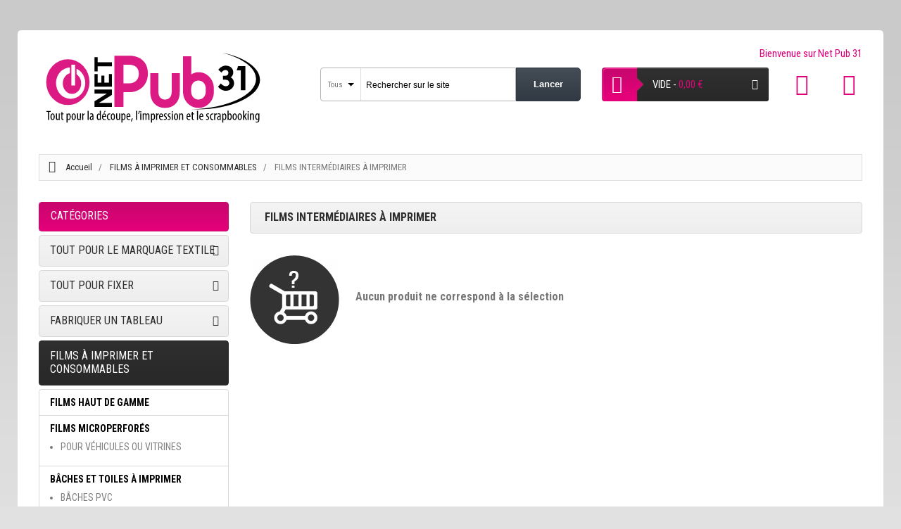

--- FILE ---
content_type: text/html; charset=UTF-8
request_url: https://www.netpub31.fr/films-a-imprimer-et-consommables/films-intermediaires-a-imprimer
body_size: 12743
content:
<!DOCTYPE html>
<html xmlns="http://www.w3.org/1999/xhtml" xml:lang="fr" lang="fr">
<head>
<link href="https://fonts.googleapis.com/css?family=Roboto+Condensed:300,400,700" rel="stylesheet">
<meta http-equiv="Content-Type" content="text/html; charset=utf-8" />
<title>FILMS INTERMÉDIAIRES À IMPRIMER | Net Pub 31</title>
<meta name="viewport" content="width=device-width, initial-scale=1, maximum-scale=1">
<meta name="viewport" content="user-scalable=no, width=device-width, initial-scale=1.0" />
<meta name="apple-mobile-web-app-capable" content="yes" />
<meta name="description" content="FILMS INTERMÉDIAIRES À IMPRIMER Net Pub 31" />
<meta name="robots" content="INDEX,FOLLOW" />
<link rel="icon" href="https://www.netpub31.fr/skin/frontend/default/theme254k/favicon.ico" type="image/x-icon" />
<link rel="shortcut icon" href="https://www.netpub31.fr/skin/frontend/default/theme254k/favicon.ico" type="image/x-icon" />

<script type="text/javascript" src="https://www.netpub31.fr/skin/frontend/default/theme254k/js/jquery-1.10.2.min.js"></script>
<script type="text/javascript" src="https://www.netpub31.fr/skin/frontend/default/theme254k/js/jquery-migrate-1.2.1.min.js"></script>
<script type="text/javascript" src="https://www.netpub31.fr/skin/frontend/default/theme254k/js/superfish.js"></script>
<script type="text/javascript" src="https://www.netpub31.fr/skin/frontend/default/theme254k/js/scripts.js"></script>

<!--[if lt IE 7]>
<script type="text/javascript">
//<![CDATA[
    var BLANK_URL = 'https://www.netpub31.fr/js/blank.html';
    var BLANK_IMG = 'https://www.netpub31.fr/js/spacer.gif';
//]]>
</script>
<![endif]-->
<!--[if lt IE 9]>
<div style=' clear: both; text-align:center; position: relative;'>
 <a href="//windows.microsoft.com/en-US/internet-explorer/products/ie/home?ocid=ie6_countdown_bannercode"><img src="//storage.ie6countdown.com/assets/100/images/banners/warning_bar_0000_us.jpg" border="0" height="42" width="820" alt="You are using an outdated browser. For a faster, safer browsing experience, upgrade for free today." /></a>
</div>
<style>
	body {	min-width: 960px !important;}
</style>
<![endif]--> 

<link rel="stylesheet" type="text/css" href="https://www.netpub31.fr/media/css_secure/4e4d5b82962996aea302cdfce12fe964.css" media="all" />
<link rel="stylesheet" type="text/css" href="https://www.netpub31.fr/media/css_secure/5a9342aa9df6d306d7b860cafa8b5e39.css" media="print" />
<script type="text/javascript" src="https://www.netpub31.fr/media/js/944e8bcdd9c03920f1625e94a0b6b21b.js"></script>
<link href="https://www.netpub31.fr/rss/catalog/new/store_id/1/" title="Nouveaux produits" rel="alternate" type="application/rss+xml" />
<link href="https://www.netpub31.fr/rss/catalog/special/store_id/1/cid/0/" title="Produits spéciaux" rel="alternate" type="application/rss+xml" />
<link rel="canonical" href="https://www.netpub31.fr/films-a-imprimer-et-consommables/films-intermediaires-a-imprimer" />
<!--[if lt IE 8]>
<link rel="stylesheet" type="text/css" href="https://www.netpub31.fr/media/css_secure/9df8d98e326590c57b676e84ab7641af.css" media="all" />
<![endif]-->
<!--[if lt IE 7]>
<script type="text/javascript" src="https://www.netpub31.fr/media/js/206fc3e964ccc69899391eeb79a29cd3.js"></script>
<![endif]-->

<script type="text/javascript">
//<![CDATA[
Mage.Cookies.path     = '/';
Mage.Cookies.domain   = '.www.netpub31.fr';
//]]>
</script>



<script type="text/javascript">//<![CDATA[
        var Translator = new Translate({"HTML tags are not allowed":"Les balises HTML ne sont pas autoris\u00e9es","Please select an option.":"S\u00e9lectionnez une option","This is a required field.":"Ce champ est obligatoire.","Please enter a valid number in this field.":"Veuillez saisir un nombre valide.","The value is not within the specified range.":"La valeur n'est pas dans la plage sp\u00e9cifi\u00e9e.","Please use numbers only in this field. Please avoid spaces or other characters such as dots or commas.":"Seuls les chiffres sont autoris\u00e9s dans ce champ. \u00c9vitez les espaces ou autres caract\u00e8res tels que les points ou les virgules.","Please use letters only (a-z or A-Z) in this field.":"Veuillez utiliser uniquement des lettres (a-z ou A-Z) dans ce champ.","Please use only letters (a-z), numbers (0-9) or underscore(_) in this field, first character should be a letter.":"Veuillez utiliser uniquement des lettres (a-z), des chiffres (0-9) ou underscore (_) dans ce champ, en commen\u00e7ant par une lettre.","Please use only letters (a-z or A-Z) or numbers (0-9) only in this field. No spaces or other characters are allowed.":"Veuillez utiliser uniquement des lettres (a-z) ou des chiffres (0-9) dans ce champ. Les espaces et autres caract\u00e8res ne sont pas autoris\u00e9s.","Please use only letters (a-z or A-Z) or numbers (0-9) or spaces and # only in this field.":"Veuillez utiliser uniquement des lettres (a-z), des chiffres (0-9), des espaces ou des di\u00e8ses (#) dans ce champ.","Please enter a valid phone number. For example (123) 456-7890 or 123-456-7890.":"Veuillez saisir un num\u00e9ro de t\u00e9l\u00e9phone valide.","Please enter a valid fax number. For example (123) 456-7890 or 123-456-7890.":"Veuillez saisir un num\u00e9ro de fax valide. Par exemple 0123456789.","Please enter a valid date.":"Veuillez saisir une date valide.","Please enter a valid email address. For example johndoe@domain.com.":"Veuillez saisir une adresse email valide. Par exemple prenom.nom@domaine.com","Please use only visible characters and spaces.":"Veuillez utiliser uniquement des caract\u00e8res visibles et des espaces.","Please enter 6 or more characters. Leading or trailing spaces will be ignored.":"Veuillez saisir au moins 6 caract\u00e8res. Les espaces en d\u00e9but ou en fin de cha\u00eene seront ignor\u00e9s.","Please enter 7 or more characters. Password should contain both numeric and alphabetic characters.":"Veuillez saisir au moins 7 caract\u00e8res. Le mot de passe doit contenir \u00e0 la fois des caract\u00e8res num\u00e9riques et alphab\u00e9tiques.","Please make sure your passwords match.":"V\u00e9rifiez que vos mots de passe concordent.","Please enter a valid URL. Protocol is required (http:\/\/, https:\/\/ or ftp:\/\/)":"Veuillez saisir une URL valide. Le protocole est obligatire (http:\/\/, https:\/\/ ou ftp:\/\/)","Please enter a valid URL. For example http:\/\/www.example.com or www.example.com":"Veuillez saisir une URL valide. Par exemple http:\/\/www.exemple.com ou www.exemple.com","Please enter a valid URL Key. For example \"example-page\", \"example-page.html\" or \"anotherlevel\/example-page\".":"Veuillez saisir une URL valide. Par exemple \"page-exemple\", \"page-exemple.html\" ou \"niveau\/page-exemple\".","Please enter a valid XML-identifier. For example something_1, block5, id-4.":"Veuillez saisir un identifiant XML valide. Par exemple, quelquechose_1, bloc5, id-4.","Please enter a valid social security number. For example 123-45-6789.":"Veuillez saisir un num\u00e9ro de s\u00e9curit\u00e9 sociale valide. Par exemple 123-45-6789.","Please enter a valid zip code. For example 90602 or 90602-1234.":"Veuillez saisir un code postal valide. Par exemple 92100.","Please enter a valid zip code.":"Veuillez saisir un code postal valide.","Please use this date format: dd\/mm\/yyyy. For example 17\/03\/2006 for the 17th of March, 2006.":"Veuillez utiliser ce format de date : jj\/mm\/aaaa. Par exemple, 21\/12\/2012 pour le 21 D\u00e9cembre 2012.","Please enter a valid $ amount. For example $100.00.":"Veuillez saisir un montant valide. Par exemple 100.00 \u20ac.","Please select one of the above options.":"Veuillez choisir une des options ci-dessus.","Please select one of the options.":"Veuillez choisir une des options.","Please select State\/Province.":"Veuillez choisir un \u00e9tat\/province.","Please enter a number greater than 0 in this field.":"Veuillez saisir un nombre sup\u00e9rieur \u00e0 0 dans ce champ.","Please enter a number 0 or greater in this field.":"Veuillez saisir un nombre sup\u00e9rieur ou \u00e9gal \u00e0 0 dans ce champ.","Please enter a valid credit card number.":"Veuillez saisir un num\u00e9ro de carte bancaire valide.","Credit card number does not match credit card type.":"Le num\u00e9ro de carte ne correspond pas au type de carte.","Card type does not match credit card number.":"Le type de carte ne correspond pas au num\u00e9ro de carte.","Incorrect credit card expiration date.":"Mauvaise date d'expiration de carte de cr\u00e9dit.","Please enter a valid credit card verification number.":"Veuillez saisir un num\u00e9ro de v\u00e9rification de carte bancaire valide.","Please use only letters (a-z or A-Z), numbers (0-9) or underscore(_) in this field, first character should be a letter.":"Utilisez uniquement des lettres (a-z ou A-Z), des chiffres (0-9) ou des underscores (_) dans ce champ. Le premier caract\u00e8re doit \u00eatre une lettre.","Please input a valid CSS-length. For example 100px or 77pt or 20em or .5ex or 50%.":"Veuillez saisir une longueur CSS valide. Par exemple 100px ou 77pt ou 20 em ou .5ex ou 50%.","Text length does not satisfy specified text range.":"La longueur du texte ne satisfait pas la plage de texte sp\u00e9cifi\u00e9e.","Please enter a number lower than 100.":"Veuillez saisir un nombre inf\u00e9rieur \u00e0 100.","Please select a file":"S\u00e9lectionnez un fichier","Please enter issue number or start date for switch\/solo card type.":"Veuillez saisir le num\u00e9ro de probl\u00e8me ou une date de d\u00e9but pour le type de carte switch\/solo.","Please wait, loading...":"Veuillez patienter, chargement en cours...","This date is a required value.":"Cette date est obligatoire.","Please enter a valid day (1-%d).":"Veuillez saisir un jour valide (1-%d).","Please enter a valid month (1-12).":"Veuillez saisir un mois valide (1-12).","Please enter a valid year (1900-%d).":"Veuillez saisir une ann\u00e9e valide (1900-%d).","Please enter a valid full date":"Veuillez saisir une date compl\u00e8te valide.","Please enter a valid date between %s and %s":"Veuillez saisir une date valide entre %s et %s","Please enter a valid date equal to or greater than %s":"Veuillez saisir une date valide sup\u00e9rieure ou \u00e9gale \u00e0 %s","Please enter a valid date less than or equal to %s":"Veuillez saisir une date valide inf\u00e9rieure ou \u00e9gale \u00e0 %s","Complete":"Termin\u00e9e","Add Products":"Ajouter des produits","Please choose to register or to checkout as a guest":"Choisissez de vous enregistrer ou de passer votre commande en tant qu'invit\u00e9","Your order cannot be completed at this time as there is no shipping methods available for it. Please make necessary changes in your shipping address.":"Vous ne pouvez pas continuer votre commande car aucun mode de livraison n'est disponible pour votre adresse.","Please specify shipping method.":"Choisissez un mode de livraison.","Your order cannot be completed at this time as there is no payment methods available for it.":"Vous ne pouvez pas continuer votre commande car aucun mode de paiement n'est disponible.","Please specify payment method.":"Choisissez un mode de paiement.","Insert Widget...":"Ins\u00e9rer un widget...","Add to Cart":"Ajouter au panier","In Stock":"en Stock","Out of Stock":"Rupture de stock"});
        //]]></script><script type="application/ld+json">
{
    "@context": "http://schema.org",
    "@type": "WebSite",
    "url": "http://www.netpub31.fr/",
    "potentialAction": {
      "@type": "SearchAction",
      "target": "http://www.netpub31.fr/catalogsearch/result/?cat=0&q={query}",
      "query-input": "required"
    }
}
</script>
<script type="application/ld+json">
{
  "@context": "http://schema.org",
  "@type": "LocalBusiness",
  "address": {
    "@type": "PostalAddress",
    "addressLocality": "67201 Eckbolsheim",
    "addressRegion": "Alsace, France",
    "streetAddress": "1c rue des frères lumière"
  },
  "description": "Tout pour la découpe, l'impression et le scrapbooking",
  "name": "Net Pub 31",
  "telephone": "06 51 22 41 85",
  "image": "http://netpub31.francecreation.com/skin/frontend/default/theme254k/images/logo.svg",
  "priceRange": "$$"
}
</script></head>
<body class="ps-static  catalog-category-view categorypath-films-a-imprimer-et-consommables-films-intermediaires-a-imprimer category-films-intermediaires-a-imprimer">
<script>
window.dataLayer = window.dataLayer || []
</script>
    <!-- Google Tag Manager added by CreareSEO -->
    <noscript><iframe src="//www.googletagmanager.com/ns.html?id=GTM-P7F7J7V"
                      height="0" width="0" style="display:none;visibility:hidden"></iframe></noscript>
    <script>(function(w,d,s,l,i){w[l]=w[l]||[];w[l].push({'gtm.start':
            new Date().getTime(),event:'gtm.js'});var f=d.getElementsByTagName(s)[0],
            j=d.createElement(s),dl=l!='dataLayer'?'&l='+l:'';j.async=true;j.src=
            '//www.googletagmanager.com/gtm.js?id='+i+dl;f.parentNode.insertBefore(j,f);
        })(window,document,'script','dataLayer','GTM-P7F7J7V');</script>
<!-- Logo Schema added by CreareSEO -->
<script type="application/ld+json">
    {
      "@context": "http://schema.org",
      "@type": "Organization",
      "url": "https://www.netpub31.fr/",
      "logo": "https://www.netpub31.fr/skin/frontend/default/theme254k/images/logo.svg"
    }
</script><!-- Organization Schema added by CreareSEO -->
<script type="application/ld+json">
{
  "@context": "http://schema.org",
  "@type": "Organization",
  "address": {
    "@type": "PostalAddress",
    "addressLocality": "67201 Eckbolsheim",
    "postalCode": "67201",
    "streetAddress": "1c rue des frères lumière",
    "addressRegion": "Alsace, France"
  },
  "name": "Net Pub 31",
  "telephone": "06 51 22 41 85"
}
</script><div class="wrapper ps-static fr-lang-class">
        <noscript>
        <div class="global-site-notice noscript">
            <div class="notice-inner">
                <p>
                    <strong>Javascript est désactivé dans votre navigateur.</strong><br />
                    Javascript doit être activé dans votre navigateur pour utiliser toutes les fonctionnalités de ce site.                </p>
            </div>
        </div>
    </noscript>
    <div class="page">
        <div class="shadow"></div>
<div class="swipe-left"></div>
<div class="swipe">
  <div class="swipe-menu">
    <!--<a href="https://www.netpub31.fr/" title="Accueil" class="home-link">Accueil</a>-->
    <ul class="links">
                        <li class="first" ><a href="https://www.netpub31.fr/" title="Accueil" >Accueil</a></li>
                                <li ><a href="https://www.netpub31.fr/wishlist/" title="Mes favoris" >Mes favoris</a></li>
                                <li class=" last" ><a href="https://www.netpub31.fr/customer/account/login/" title="Connexion" >Connexion</a></li>
            </ul>
        
    <div class="footer-links-menu">
      <ul>
<li>Net Pub 31</li>
<li>1C rue des Frères Lumière
67201 ECKBOLSHEIM
France</li>
<li><a href="tel:06 51 22 41 85">Tel : 06 51 22 41 85</a></li>
<li><a href="https://www.netpub31.fr/contacts/">Contactez-nous</a></li>
</ul>    </div>
  </div>
</div>

<div class="top-icon-menu">
  <div class="swipe-control"><i class="fa fa-align-justify"></i></div>
  <div class="top-search"><i class="fa fa-search"></i></div>
  <span class="clear"></span>
</div>

<div class="header-container">
  <div class="container">
    <div class="row">
      <div class="col-xs-12">
        <div class="header">
          <div class="row">
            <div class="col-md-4">
                          <a href="https://www.netpub31.fr/" title="Net Pub 31" class="logo"><strong>Net Pub 31</strong><img src="https://www.netpub31.fr/skin/frontend/default/theme254k/images/logo.svg" alt="Net Pub 31" /></a>
                        </div>


            <div class="col-md-8">
              <div class="row">
                <div class="col-xs-12">
                  <div class="header-buttons">
                    



                                      </div>
                  <p class="welcome-msg">Bienvenue sur Net Pub 31 </p>
                </div>
              </div>
              <div class="row">
                <div class="col-lg-6 col-md-5 col-sm-5 col-xs-10">
                  <form class="searchautocomplete UI-SEARCHAUTOCOMPLETE" action="https://www.netpub31.fr/catalogsearch/result/" method="get"
    data-tip="Rechercher sur le site"
    data-url="//www.netpub31.fr/searchautocomplete/ajax/get/"
    data-minchars="3"
    data-delay="500">

    <div class="nav">

                <div class="nav-search-in">
            <span class="category-fake UI-CATEGORY-TEXT">Tous</span>
            <span class="nav-down-arrow"></span>
            <select name="cat" class="category UI-CATEGORY">
                <option value="0">Tous</option>
                                <option value="15455" >
                    TOUT POUR LE MARQUAGE TEXTILE                </option>
                                <option value="8972" >
                    TOUT POUR FIXER                </option>
                                <option value="8975" >
                    FABRIQUER UN TABLEAU                </option>
                                <option value="8984" >
                    FILMS À IMPRIMER ET CONSOMMABLES                </option>
                                <option value="8991" >
                    FILMS TEINTÉS À DÉCOUPER                </option>
                                <option value="37239" >
                    COVERING                </option>
                                <option value="1956" >
                    LAMINATION                </option>
                                <option value="8987" >
                    DÉCORATION POUR LES VITRES                </option>
                                <option value="59242" >
                    AFFICHAGE                </option>
                                <option value="1935" >
                    OUTILLAGE                </option>
                                <option value="35786" >
                    RUBANS TECHNIQUES                </option>
                                <option value="9063" >
                    MACHINES DE DÉCOUPE ET ACCESSOIRES                </option>
                                <option value="27481" >
                    DÉCORATION POUR MURS, MEUBLES,ETC...                </option>
                                <option value="54767" >
                    ENCRES ET PIÈCES                </option>
                                <option value="55253" >
                    NUMÉRIQUE DÉCORATION                </option>
                                <option value="56952" >
                    IMPRESSION AQUEUSE                </option>
                            </select>
        </div>
        
        <div class="nav-input UI-NAV-INPUT">
            <input class="input-text UI-SEARCH" type="text" autocomplete="off" name="q" value="" maxlength="128" />
        </div>

        <div class="searchautocomplete-loader UI-LOADER">
            <div id="g01"></div>
            <div id="g02"></div>
            <div id="g03"></div>
            <div id="g04"></div>
            <div id="g05"></div>
            <div id="g06"></div>
            <div id="g07"></div>
            <div id="g08"></div>
        </div>
    </div>
    <div class="nav-submit-button">
        <button type="submit" title="Lancer" class="button">Lancer</button>
    </div>
    <div style="display:none" class="searchautocomplete-placeholder UI-PLACEHOLDER"></div>
</form>
                </div>
                <div class="col-lg-4 col-md-5 col-sm-5">
                  <div class="block-cart-header">
        <p class="cart-title">Cart:</p>
    <div class="block-content">
                                                                                    <div class="empty">
			<div>Vide - <span class="price">0,00 €</span></div>
            <div class="cart-content">
				Votre panier est vide.            </div>
        </div>
        <p class="mini-cart"><strong>0</strong></p>
        </div>
</div>
                </div>
                <div class="col-sm-2 col-xs-2 header-customer-icons col-no-padding">
                    <div class="header-account-container">
                      <div class="row row-no-margin">
                        <div class="col-xs-6 col-no-padding col-icon">
                          <a href="https://www.netpub31.fr/wishlist/index/"><i class="bigicon fa fa-star-o"></i></a>
                        </div>
                        <div class="col-xs-6 col-no-padding col-icon">
                          <i data-toggle=".header-account" class="toggler bigicon fa fa-user-o"></i>
                        </div>
                      </div>
                      <div class="header-account">
                        <p class="title">Votre compte</p>
                                                  <a class="btn btn-black" href="https://www.netpub31.fr/customer/account/login/">Je me connecte</a>
                          <a class="btn btn-white" href="https://www.netpub31.fr/customer/account/create/">Je crée un compte</a>
                                                <ul>
                          <li><a href="https://www.netpub31.fr/wishlist/index/"><i class="fa fa-star-o"></i> Favoris</a></li>
                          <li><a href="https://www.netpub31.fr/customer/account/edit/"><i class="fa fa-user-o"></i> Profil</a></li>
                          <li><a href="https://www.netpub31.fr/sales/order/history/"><i class="fa fa-tags"></i> Commandes</a></li>
                        </ul>
                      </div>
                    </div>
                </div>
              </div>
            </div>
                      </div>
        </div>
      </div>
    </div>
    <div class="clear"></div>
  </div>
</div>

<div class="nav-container">
	<div class="container">
		<div class="row">
            <div class="col-xs-12">
                <ul id="nav" class="sf-menu">
                    <li  class="level0 nav-1 first level-top parent"><a href="https://www.netpub31.fr/tout-pour-le-marquage-textile"  class="level-top" ><span>TOUT POUR LE MARQUAGE TEXTILE</span></a><ul class="level0"><li  class="level1 nav-1-1 first parent"><a href="https://www.netpub31.fr/tout-pour-le-marquage-textile/flex-a-decouper" ><span>FLEX À DÉCOUPER</span></a><ul class="level1"><li  class="level2 nav-1-1-1 first"><a href="https://www.netpub31.fr/tout-pour-le-marquage-textile/flex-a-decouper/flex-largeur-30-cm" ><span>FLEX LARGEUR 30 CM</span></a></li><li  class="level2 nav-1-1-2"><a href="https://www.netpub31.fr/tout-pour-le-marquage-textile/flex-a-decouper/flex-largeur-50-cm" ><span>FLEX LARGEUR 50 CM</span></a></li><li  class="level2 nav-1-1-3"><a href="https://www.netpub31.fr/tout-pour-le-marquage-textile/flex-a-decouper/flock-aspect-velours" ><span>FLOCK ASPECT VELOURS</span></a></li><li  class="level2 nav-1-1-4"><a href="https://www.netpub31.fr/tout-pour-le-marquage-textile/flex-a-decouper/flex-a-effets" ><span>FLEX À EFFETS</span></a></li><li  class="level2 nav-1-1-5"><a href="https://www.netpub31.fr/tout-pour-le-marquage-textile/flex-a-decouper/special-polyamide-et-nylon" ><span>SPÉCIAL POLYAMIDE ET NYLON</span></a></li><li  class="level2 nav-1-1-6"><a href="https://www.netpub31.fr/tout-pour-le-marquage-textile/flex-a-decouper/flex-marque-poli-tape" ><span>FLEX MARQUE POLI-TAPE</span></a></li><li  class="level2 nav-1-1-7 last"><a href="https://www.netpub31.fr/tout-pour-le-marquage-textile/flex-a-decouper/flex-aspect-satine" ><span>FLEX ASPECT SATINÉ</span></a></li></ul></li><li  class="level1 nav-1-2 parent"><a href="https://www.netpub31.fr/tout-pour-le-marquage-textile/flex-a-imprimer" ><span>FLEX À IMPRIMER</span></a><ul class="level1"><li  class="level2 nav-1-2-1 first"><a href="https://www.netpub31.fr/tout-pour-le-marquage-textile/flex-a-imprimer/blanc-pour-textiles-clairs-ou-fonces" ><span>BLANC POUR TEXTILES CLAIRS OU FONCÉS</span></a></li><li  class="level2 nav-1-2-2"><a href="https://www.netpub31.fr/tout-pour-le-marquage-textile/flex-a-imprimer/transparent-pour-textiles-clairs" ><span>TRANSPARENT POUR TEXTILES CLAIRS</span></a></li><li  class="level2 nav-1-2-3"><a href="https://www.netpub31.fr/tout-pour-le-marquage-textile/flex-a-imprimer/opaque-blanc-satine" ><span>OPAQUE BLANC SATINÉ</span></a></li><li  class="level2 nav-1-2-4 last"><a href="https://www.netpub31.fr/tout-pour-le-marquage-textile/flex-a-imprimer/sublimation" ><span>SUBLIMATION</span></a></li></ul></li><li  class="level1 nav-1-3 last"><a href="https://www.netpub31.fr/tout-pour-le-marquage-textile/transferts-pour-application-du-flex-imprimable" ><span>TRANSFERTS POUR APPLICATION DU FLEX IMPRIMABLE</span></a></li></ul></li><li  class="level0 nav-2 level-top parent"><a href="https://www.netpub31.fr/tout-pour-fixer"  class="level-top" ><span>TOUT POUR FIXER</span></a><ul class="level0"><li  class="level1 nav-2-1 first parent"><a href="https://www.netpub31.fr/tout-pour-fixer/auto-agrippants-et-doubles-faces" ><span>VELCRO ET DOUBLES-FACES</span></a><ul class="level1"><li  class="level2 nav-2-1-1 first"><a href="https://www.netpub31.fr/tout-pour-fixer/auto-agrippants-et-doubles-faces/rubans-doubles-faces" ><span>RUBANS DOUBLES-FACES</span></a></li><li  class="level2 nav-2-1-2"><a href="https://www.netpub31.fr/tout-pour-fixer/auto-agrippants-et-doubles-faces/rubans-doubles-faces-mousses-pe" ><span>RUBANS DOUBLES-FACES MOUSSES PE</span></a></li><li  class="level2 nav-2-1-3"><a href="https://www.netpub31.fr/tout-pour-fixer/auto-agrippants-et-doubles-faces/films-doubles-faces" ><span>FILMS DOUBLES-FACES</span></a></li><li  class="level2 nav-2-1-4 last"><a href="https://www.netpub31.fr/tout-pour-fixer/auto-agrippants-et-doubles-faces/pastilles-auto-agrippantes" ><span>PASTILLES AUTO-AGRIPPANTES</span></a></li></ul></li><li  class="level1 nav-2-2"><a href="https://www.netpub31.fr/tout-pour-fixer/collage" ><span>COLLAGE</span></a></li><li  class="level1 nav-2-3"><a href="https://www.netpub31.fr/tout-pour-fixer/suspensions" ><span>SUSPENSIONS</span></a></li><li  class="level1 nav-2-4 last"><a href="https://www.netpub31.fr/tout-pour-fixer/accessoires-de-suspensions" ><span>ACCESSOIRES DE SUSPENSIONS</span></a></li></ul></li><li  class="level0 nav-3 level-top parent"><a href="https://www.netpub31.fr/activites-ludiques"  class="level-top" ><span>FABRIQUER UN TABLEAU</span></a><ul class="level0"><li  class="level1 nav-3-1 first"><a href="https://www.netpub31.fr/activites-ludiques/films-pour-tableaux" ><span>FILMS POUR TABLEAUX</span></a></li><li  class="level1 nav-3-2"><a href="https://www.netpub31.fr/activites-ludiques/accessoires" ><span>ACCESSOIRES</span></a></li><li  class="level1 nav-3-3"><a href="https://www.netpub31.fr/activites-ludiques/films-ardoisines" ><span>FILMS ARDOISINES</span></a></li><li  class="level1 nav-3-4"><a href="https://www.netpub31.fr/activites-ludiques/kit-tableau-noir-ferreux-adhesif" ><span>KIT TABLEAU NOIR - FERREUX ADHÉSIF</span></a></li><li  class="level1 nav-3-5"><a href="https://www.netpub31.fr/activites-ludiques/kit-tableau-blanc" ><span>KIT TABLEAU BLANC</span></a></li><li  class="level1 nav-3-6 last"><a href="https://www.netpub31.fr/activites-ludiques/films-ferreux" ><span>FILMS FERREUX</span></a></li></ul></li><li  class="level0 nav-4 active level-top parent"><a href="https://www.netpub31.fr/films-a-imprimer-et-consommables"  class="level-top" ><span>FILMS À IMPRIMER ET CONSOMMABLES</span></a><ul class="level0"><li  class="level1 nav-4-1 first"><a href="https://www.netpub31.fr/films-a-imprimer-et-consommables/films-haut-de-gamme" ><span>FILMS HAUT DE GAMME</span></a></li><li  class="level1 nav-4-2 parent"><a href="https://www.netpub31.fr/films-a-imprimer-et-consommables/films-microperfores" ><span>FILMS MICROPERFORÉS</span></a><ul class="level1"><li  class="level2 nav-4-2-1 first last"><a href="https://www.netpub31.fr/films-a-imprimer-et-consommables/films-microperfores/pour-vehicules-ou-vitrines" ><span>POUR VÉHICULES OU VITRINES</span></a></li></ul></li><li  class="level1 nav-4-3 parent"><a href="https://www.netpub31.fr/films-a-imprimer-et-consommables/baches-et-toiles-a-imprimer" ><span>BÂCHES ET TOILES À IMPRIMER</span></a><ul class="level1"><li  class="level2 nav-4-3-1 first last"><a href="https://www.netpub31.fr/films-a-imprimer-et-consommables/baches-et-toiles-a-imprimer/baches-pvc" ><span>BÂCHES PVC</span></a></li></ul></li><li  class="level1 nav-4-4 parent"><a href="https://www.netpub31.fr/films-a-imprimer-et-consommables/encres-pieces-pour-imprimantes" ><span>ENCRES - PIÈCES POUR IMPRIMANTES</span></a><ul class="level1"><li  class="level2 nav-4-4-1 first"><a href="https://www.netpub31.fr/films-a-imprimer-et-consommables/encres-pieces-pour-imprimantes/encres-d-origine-constructeur-mimaki" ><span>ENCRES D'ORIGINE CONSTRUCTEUR MIMAKI</span></a></li><li  class="level2 nav-4-4-2 last"><a href="https://www.netpub31.fr/films-a-imprimer-et-consommables/encres-pieces-pour-imprimantes/encres-d-origine-constructeur-roland" ><span>ENCRES D'ORIGINE CONSTRUCTEUR ROLAND</span></a></li></ul></li><li  class="level1 nav-4-5 parent"><a href="https://www.netpub31.fr/films-a-imprimer-et-consommables/papiers-affiches" ><span>PAPIERS AFFICHES</span></a><ul class="level1"><li  class="level2 nav-4-5-1 first last"><a href="https://www.netpub31.fr/films-a-imprimer-et-consommables/papiers-affiches/papiers-dos-bleu" ><span>PAPIERS DOS BLEU</span></a></li></ul></li><li  class="level1 nav-4-6"><a href="https://www.netpub31.fr/films-a-imprimer-et-consommables/autres-supports-adhesifs-8814" ><span>APPLICATIONS MURALES ADHESIVES</span></a></li><li  class="level1 nav-4-7"><a href="https://www.netpub31.fr/films-a-imprimer-et-consommables/films-special-hydrocarbures" ><span>FILMS SPECIAL HYDROCARBURES</span></a></li><li  class="level1 nav-4-8"><a href="https://www.netpub31.fr/films-a-imprimer-et-consommables/autres-supports-adhesifs" ><span>AUTRES SUPPORTS ADHÉSIFS</span></a></li><li  class="level1 nav-4-9"><a href="https://www.netpub31.fr/films-a-imprimer-et-consommables/film-coule-a-colle-renforcee-3d" ><span>FILM COULÉ Á COLLE RENFORCÉE - 3D</span></a></li><li  class="level1 nav-4-10 parent"><a href="https://www.netpub31.fr/films-a-imprimer-et-consommables/films-intermediaires" ><span>FILMS INTERMÉDIAIRES</span></a><ul class="level1"><li  class="level2 nav-4-10-1 first last"><a href="https://www.netpub31.fr/films-a-imprimer-et-consommables/films-intermediaires/permanents-colle-solvant" ><span>PERMANENTS COLLE SOLVANT</span></a></li></ul></li><li  class="level1 nav-4-11 parent"><a href="https://www.netpub31.fr/films-a-imprimer-et-consommables/films-entree-de-gamme" ><span>FILMS ENTRÉE DE GAMME</span></a><ul class="level1"><li  class="level2 nav-4-11-1 first"><a href="https://www.netpub31.fr/films-a-imprimer-et-consommables/films-entree-de-gamme/enlevables-colle-acrylique" ><span>ENLEVABLES COLLE ACRYLIQUE</span></a></li><li  class="level2 nav-4-11-2 last"><a href="https://www.netpub31.fr/films-a-imprimer-et-consommables/films-entree-de-gamme/permanents-colle-acrylique" ><span>PERMANENTS COLLE ACRYLIQUE</span></a></li></ul></li><li  class="level1 nav-4-12"><a href="https://www.netpub31.fr/films-a-imprimer-et-consommables/films-haut-de-gamme-special-recouvrement" ><span>FILMS HAUT DE GAMME SPÉCIAL RECOUVREMENT</span></a></li><li  class="level1 nav-4-13 last"><a href="https://www.netpub31.fr/films-a-imprimer-et-consommables/films-pour-caissons" ><span>FILMS POUR CAISSONS</span></a></li></ul></li><li  class="level0 nav-5 level-top parent"><a href="https://www.netpub31.fr/films-teintes-a-decouper"  class="level-top" ><span>FILMS TEINTÉS À DÉCOUPER</span></a><ul class="level0"><li  class="level1 nav-5-1 first parent"><a href="https://www.netpub31.fr/films-teintes-a-decouper/covering-pour-vehicules" ><span>COVERING POUR VÉHICULES</span></a><ul class="level1"><li  class="level2 nav-5-1-1 first last"><a href="https://www.netpub31.fr/films-teintes-a-decouper/covering-pour-vehicules/films-coules-longue-duree-conformables" ><span>FILMS COULÉS LONGUE DURÉE CONFORMABLES</span></a></li></ul></li><li  class="level1 nav-5-2 parent"><a href="https://www.netpub31.fr/films-teintes-a-decouper/decorations-diverses" ><span>DÉCORATIONS DIVERSES</span></a><ul class="level1"><li  class="level2 nav-5-2-1 first"><a href="https://www.netpub31.fr/films-teintes-a-decouper/decorations-diverses/films-de-decoration" ><span>FILMS DE DÉCORATION</span></a></li><li  class="level2 nav-5-2-2"><a href="https://www.netpub31.fr/films-teintes-a-decouper/decorations-diverses/films-depolis" ><span>FILMS DÉPOLIS</span></a></li><li  class="level2 nav-5-2-3"><a href="https://www.netpub31.fr/films-teintes-a-decouper/decorations-diverses/films-depolis-pailletes" ><span>FILMS DÉPOLIS PAILLETÉS</span></a></li><li  class="level2 nav-5-2-4"><a href="https://www.netpub31.fr/films-teintes-a-decouper/decorations-diverses/films-pvc-transparents-colores" ><span>FILMS PVC TRANSPARENTS COLORÉS</span></a></li><li  class="level2 nav-5-2-5"><a href="https://www.netpub31.fr/films-teintes-a-decouper/decorations-diverses/films-pvc-translucides-colores" ><span>FILMS PVC TRANSLUCIDES COLORÉS</span></a></li><li  class="level2 nav-5-2-6"><a href="https://www.netpub31.fr/films-teintes-a-decouper/decorations-diverses/films-depolis-colle-structuree" ><span>FILMS DÉPOLIS COLLE STRUCTURÉE</span></a></li><li  class="level2 nav-5-2-7 last"><a href="https://www.netpub31.fr/films-teintes-a-decouper/decorations-diverses/films-metallises" ><span>FILMS METALLISÉS</span></a></li></ul></li><li  class="level1 nav-5-3 parent"><a href="https://www.netpub31.fr/films-teintes-a-decouper/films-haut-de-gamme-conformables" ><span>FILMS HAUT DE GAMME CONFORMABLES</span></a><ul class="level1"><li  class="level2 nav-5-3-1 first"><a href="https://www.netpub31.fr/films-teintes-a-decouper/films-haut-de-gamme-conformables/3d" ><span>3D</span></a></li><li  class="level2 nav-5-3-2 last"><a href="https://www.netpub31.fr/films-teintes-a-decouper/films-haut-de-gamme-conformables/2d" ><span>2D</span></a></li></ul></li><li  class="level1 nav-5-4"><a href="https://www.netpub31.fr/films-teintes-a-decouper/films-gamme-intermediaire" ><span>FILMS GAMME INTERMEDIAIRE</span></a></li><li  class="level1 nav-5-5 parent"><a href="https://www.netpub31.fr/films-teintes-a-decouper/films-entree-de-gamme" ><span>FILMS ENTRÉE DE GAMME</span></a><ul class="level1"><li  class="level2 nav-5-5-1 first"><a href="https://www.netpub31.fr/films-teintes-a-decouper/films-entree-de-gamme/enlevable" ><span>ENLEVABLE</span></a></li><li  class="level2 nav-5-5-2"><a href="https://www.netpub31.fr/films-teintes-a-decouper/films-entree-de-gamme/permanent" ><span>PERMANENT</span></a></li><li  class="level2 nav-5-5-3 last"><a href="https://www.netpub31.fr/films-teintes-a-decouper/films-entree-de-gamme/mat-permanent" ><span>MAT PERMANENT</span></a></li></ul></li><li  class="level1 nav-5-6"><a href="https://www.netpub31.fr/films-teintes-a-decouper/films-fluos" ><span>FILMS FLUOS</span></a></li><li  class="level1 nav-5-7 parent"><a href="https://www.netpub31.fr/films-teintes-a-decouper/pochoirs" ><span>POCHOIRS</span></a><ul class="level1"><li  class="level2 nav-5-7-1 first last"><a href="https://www.netpub31.fr/films-teintes-a-decouper/pochoirs/pochoirs-peinture" ><span>POCHOIRS PEINTURE</span></a></li></ul></li><li  class="level1 nav-5-8 parent"><a href="https://www.netpub31.fr/films-teintes-a-decouper/transferts-d-application-de-films" ><span>TRANSFERTS D'APPLICATION DE FILMS</span></a><ul class="level1"><li  class="level2 nav-5-8-1 first"><a href="https://www.netpub31.fr/films-teintes-a-decouper/transferts-d-application-de-films/papier" ><span>PAPIER</span></a></li><li  class="level2 nav-5-8-2 last"><a href="https://www.netpub31.fr/films-teintes-a-decouper/transferts-d-application-de-films/transparent" ><span>TRANSPARENT</span></a></li></ul></li><li  class="level1 nav-5-9 parent"><a href="https://www.netpub31.fr/films-teintes-a-decouper/films-retroreflechissants-8891" ><span>FILMS RÉTRORÉFLÉCHISSANTS</span></a><ul class="level1"><li  class="level2 nav-5-9-1 first last"><a href="https://www.netpub31.fr/films-teintes-a-decouper/films-retroreflechissants-8891/signalisation-de-securite" ><span>SIGNALISATION DE SÉCURITÉ</span></a></li></ul></li><li  class="level1 nav-5-10 last"><a href="https://www.netpub31.fr/films-teintes-a-decouper/films-sp-ecial-baches-352" ><span>FILMS SPÉCIAL BÂCHES</span></a></li></ul></li><li  class="level0 nav-6 level-top parent"><a href="https://www.netpub31.fr/covering"  class="level-top" ><span>COVERING</span></a><ul class="level0"><li  class="level1 nav-6-1 first"><a href="https://www.netpub31.fr/covering/protection-carrosserie" ><span>PROTECTION CARROSSERIE</span></a></li><li  class="level1 nav-6-2"><a href="https://www.netpub31.fr/covering/protection-solaire" ><span>PROTECTION SOLAIRE</span></a></li><li  class="level1 nav-6-3"><a href="https://www.netpub31.fr/covering/fluides-de-pose-ppf" ><span>FLUIDES DE POSE PPF</span></a></li><li  class="level1 nav-6-4 last"><a href="https://www.netpub31.fr/covering/films-coules-longue-duree-conformables" ><span>FILMS COULÉS LONGUE DURÉE CONFORMABLES</span></a></li></ul></li><li  class="level0 nav-7 level-top parent"><a href="https://www.netpub31.fr/lamination"  class="level-top" ><span>LAMINATION</span></a><ul class="level0"><li  class="level1 nav-7-1 first"><a href="https://www.netpub31.fr/lamination/film-coule-special-hydrocarbures" ><span>FILM COULÉ SPÉCIAL HYDROCARBURES</span></a></li><li  class="level1 nav-7-2"><a href="https://www.netpub31.fr/lamination/lamination-liquide" ><span>LAMINATION LIQUIDE</span></a></li><li  class="level1 nav-7-3"><a href="https://www.netpub31.fr/lamination/lamination-entree-de-gamme" ><span>LAMINATION ENTRÉE DE GAMME</span></a></li><li  class="level1 nav-7-4 last"><a href="https://www.netpub31.fr/lamination/films-coules" ><span>FILMS COULÉS</span></a></li></ul></li><li  class="level0 nav-8 level-top parent"><a href="https://www.netpub31.fr/decoration-pour-les-vitres"  class="level-top" ><span>DÉCORATION POUR LES VITRES</span></a><ul class="level0"><li  class="level1 nav-8-1 first last parent"><a href="https://www.netpub31.fr/decoration-pour-les-vitres/films-pour-vitrages" ><span>FILMS POUR VITRAGES</span></a><ul class="level1"><li  class="level2 nav-8-1-1 first last"><a href="https://www.netpub31.fr/decoration-pour-les-vitres/films-pour-vitrages/films-transparents-colores" ><span>FILMS TRANSPARENTS COLORÉS</span></a></li></ul></li></ul></li><li  class="level0 nav-9 level-top parent"><a href="https://www.netpub31.fr/affichage"  class="level-top" ><span>AFFICHAGE</span></a><ul class="level0"><li  class="level1 nav-9-1 first"><a href="https://www.netpub31.fr/affichage/porte-bannieres" ><span>PORTE-BANNIÈRES</span></a></li><li  class="level1 nav-9-2"><a href="https://www.netpub31.fr/affichage/profiles-pvc" ><span>PROFILÉS PVC</span></a></li><li  class="level1 nav-9-3"><a href="https://www.netpub31.fr/affichage/comptoirs" ><span>COMPTOIRS</span></a></li><li  class="level1 nav-9-4"><a href="https://www.netpub31.fr/affichage/cadres-bois" ><span>CADRES BOIS</span></a></li><li  class="level1 nav-9-5"><a href="https://www.netpub31.fr/affichage/signaletique" ><span>SIGNALÉTIQUE</span></a></li><li  class="level1 nav-9-6"><a href="https://www.netpub31.fr/affichage/cadres-magnetiques-adhesifs" ><span>CADRES MAGNÉTIQUES ADHÉSIFS</span></a></li><li  class="level1 nav-9-7"><a href="https://www.netpub31.fr/affichage/pince-affiches" ><span>PINCE AFFICHES</span></a></li><li  class="level1 nav-9-8 last"><a href="https://www.netpub31.fr/affichage/porte-documents" ><span>PORTE-DOCUMENTS</span></a></li></ul></li><li  class="level0 nav-10 level-top parent"><a href="https://www.netpub31.fr/outillage"  class="level-top" ><span>OUTILLAGE</span></a><ul class="level0"><li  class="level1 nav-10-1 first"><a href="https://www.netpub31.fr/outillage/accessoires-banderoles" ><span>ACCESSOIRES BANDEROLES</span></a></li><li  class="level1 nav-10-2"><a href="https://www.netpub31.fr/outillage/covering" ><span>COVERING</span></a></li><li  class="level1 nav-10-3"><a href="https://www.netpub31.fr/outillage/crayons-gras" ><span>CRAYONS GRAS</span></a></li><li  class="level1 nav-10-4"><a href="https://www.netpub31.fr/outillage/cutters-et-stylets" ><span>CUTTERS ET STYLETS</span></a></li><li  class="level1 nav-10-5"><a href="https://www.netpub31.fr/outillage/equipement" ><span>ÉQUIPEMENT</span></a></li><li  class="level1 nav-10-6"><a href="https://www.netpub31.fr/outillage/feutrines-rouleaux-applicateurs-et-marouflos" ><span>FEUTRINES, ROULEAUX APPLICATEURS ET MAROUFLOS</span></a></li><li  class="level1 nav-10-7"><a href="https://www.netpub31.fr/outillage/kits-matrices-sertissages" ><span>KITS MATRICES SERTISSAGES</span></a></li><li  class="level1 nav-10-8"><a href="https://www.netpub31.fr/outillage/lames-pour-cutters" ><span>LAMES POUR CUTTERS</span></a></li><li  class="level1 nav-10-9"><a href="https://www.netpub31.fr/outillage/lames-pour-plotters-de-decoupe" ><span>LAMES POUR PLOTTERS DE DECOUPE</span></a></li><li  class="level1 nav-10-10"><a href="https://www.netpub31.fr/outillage/nettoyage" ><span>NETTOYAGE</span></a></li><li  class="level1 nav-10-11"><a href="https://www.netpub31.fr/outillage/nuanciers" ><span>NUANCIERS</span></a></li><li  class="level1 nav-10-12 parent"><a href="https://www.netpub31.fr/outillage/peintures" ><span>PEINTURES</span></a><ul class="level1"><li  class="level2 nav-10-12-1 first"><a href="https://www.netpub31.fr/outillage/peintures/petits-rouleaux" ><span>PETITS ROULEAUX</span></a></li><li  class="level2 nav-10-12-2 last"><a href="https://www.netpub31.fr/outillage/peintures/peinture-pvc-finckh" ><span>PEINTURE PVC FINCKH</span></a></li></ul></li><li  class="level1 nav-10-13 parent"><a href="https://www.netpub31.fr/outillage/presses-et-illets" ><span>PRESSES ET ŒILLETS</span></a><ul class="level1"><li  class="level2 nav-10-13-1 first last"><a href="https://www.netpub31.fr/outillage/presses-et-illets/presses-pneumatiques" ><span>PRESSES PNEUMATIQUES</span></a></li></ul></li><li  class="level1 nav-10-14"><a href="https://www.netpub31.fr/outillage/primaires-et-vernis" ><span>PRIMAIRES ET VERNIS</span></a></li><li  class="level1 nav-10-15"><a href="https://www.netpub31.fr/outillage/produits" ><span>PRODUITS</span></a></li><li  class="level1 nav-10-16"><a href="https://www.netpub31.fr/outillage/racloirs-et-raclettes" ><span>RACLOIRS ET RACLETTES</span></a></li><li  class="level1 nav-10-17 parent"><a href="https://www.netpub31.fr/outillage/liquide-d-aide-a-la-pose" ><span>LIQUIDE D'AIDE À LA POSE</span></a><ul class="level1"><li  class="level2 nav-10-17-1 first last"><a href="https://www.netpub31.fr/outillage/liquide-d-aide-a-la-pose/produits-d-aide-a-la-pose" ><span>PRODUITS D'AIDE À LA POSE</span></a></li></ul></li><li  class="level1 nav-10-18 last parent"><a href="https://www.netpub31.fr/outillage/application" ><span>APPLICATION</span></a><ul class="level1"><li  class="level2 nav-10-18-1 first last"><a href="https://www.netpub31.fr/outillage/application/raclettes" ><span>RACLETTES</span></a></li></ul></li></ul></li><li  class="level0 nav-11 level-top parent"><a href="https://www.netpub31.fr/rubans-techniques"  class="level-top" ><span>RUBANS TECHNIQUES</span></a><ul class="level0"><li  class="level1 nav-11-1 first last"><a href="https://www.netpub31.fr/rubans-techniques/balisage" ><span>BALISAGE</span></a></li></ul></li><li  class="level0 nav-12 last level-top parent"><a href="https://www.netpub31.fr/machines-de-decoupe-et-accessoires"  class="level-top" ><span>MACHINES DE DÉCOUPE ET ACCESSOIRES</span></a><ul class="level0"><li  class="level1 nav-12-1 first"><a href="https://www.netpub31.fr/machines-de-decoupe-et-accessoires/silhouette-cameo" ><span>SILHOUETTE CAMEO</span></a></li><li  class="level1 nav-12-2"><a href="https://www.netpub31.fr/machines-de-decoupe-et-accessoires/silhouette-portrait" ><span>SILHOUETTE PORTRAIT</span></a></li><li  class="level1 nav-12-3 last"><a href="https://www.netpub31.fr/machines-de-decoupe-et-accessoires/outillage" ><span>OUTILLAGE</span></a></li></ul></li>                </ul>
                <div class="sf-menu-block">
                    <div id="menu-icon">Catégories</div>
                    <ul class="sf-menu-phone">
                        <li  class="level0 nav-1 first level-top parent"><a href="https://www.netpub31.fr/tout-pour-le-marquage-textile"  class="level-top" ><span>TOUT POUR LE MARQUAGE TEXTILE</span></a><ul class="level0"><li  class="level1 nav-1-1 first parent"><a href="https://www.netpub31.fr/tout-pour-le-marquage-textile/flex-a-decouper" ><span>FLEX À DÉCOUPER</span></a><ul class="level1"><li  class="level2 nav-1-1-1 first"><a href="https://www.netpub31.fr/tout-pour-le-marquage-textile/flex-a-decouper/flex-largeur-30-cm" ><span>FLEX LARGEUR 30 CM</span></a></li><li  class="level2 nav-1-1-2"><a href="https://www.netpub31.fr/tout-pour-le-marquage-textile/flex-a-decouper/flex-largeur-50-cm" ><span>FLEX LARGEUR 50 CM</span></a></li><li  class="level2 nav-1-1-3"><a href="https://www.netpub31.fr/tout-pour-le-marquage-textile/flex-a-decouper/flock-aspect-velours" ><span>FLOCK ASPECT VELOURS</span></a></li><li  class="level2 nav-1-1-4"><a href="https://www.netpub31.fr/tout-pour-le-marquage-textile/flex-a-decouper/flex-a-effets" ><span>FLEX À EFFETS</span></a></li><li  class="level2 nav-1-1-5"><a href="https://www.netpub31.fr/tout-pour-le-marquage-textile/flex-a-decouper/special-polyamide-et-nylon" ><span>SPÉCIAL POLYAMIDE ET NYLON</span></a></li><li  class="level2 nav-1-1-6"><a href="https://www.netpub31.fr/tout-pour-le-marquage-textile/flex-a-decouper/flex-marque-poli-tape" ><span>FLEX MARQUE POLI-TAPE</span></a></li><li  class="level2 nav-1-1-7 last"><a href="https://www.netpub31.fr/tout-pour-le-marquage-textile/flex-a-decouper/flex-aspect-satine" ><span>FLEX ASPECT SATINÉ</span></a></li></ul></li><li  class="level1 nav-1-2 parent"><a href="https://www.netpub31.fr/tout-pour-le-marquage-textile/flex-a-imprimer" ><span>FLEX À IMPRIMER</span></a><ul class="level1"><li  class="level2 nav-1-2-1 first"><a href="https://www.netpub31.fr/tout-pour-le-marquage-textile/flex-a-imprimer/blanc-pour-textiles-clairs-ou-fonces" ><span>BLANC POUR TEXTILES CLAIRS OU FONCÉS</span></a></li><li  class="level2 nav-1-2-2"><a href="https://www.netpub31.fr/tout-pour-le-marquage-textile/flex-a-imprimer/transparent-pour-textiles-clairs" ><span>TRANSPARENT POUR TEXTILES CLAIRS</span></a></li><li  class="level2 nav-1-2-3"><a href="https://www.netpub31.fr/tout-pour-le-marquage-textile/flex-a-imprimer/opaque-blanc-satine" ><span>OPAQUE BLANC SATINÉ</span></a></li><li  class="level2 nav-1-2-4 last"><a href="https://www.netpub31.fr/tout-pour-le-marquage-textile/flex-a-imprimer/sublimation" ><span>SUBLIMATION</span></a></li></ul></li><li  class="level1 nav-1-3 last"><a href="https://www.netpub31.fr/tout-pour-le-marquage-textile/transferts-pour-application-du-flex-imprimable" ><span>TRANSFERTS POUR APPLICATION DU FLEX IMPRIMABLE</span></a></li></ul></li><li  class="level0 nav-2 level-top parent"><a href="https://www.netpub31.fr/tout-pour-fixer"  class="level-top" ><span>TOUT POUR FIXER</span></a><ul class="level0"><li  class="level1 nav-2-1 first parent"><a href="https://www.netpub31.fr/tout-pour-fixer/auto-agrippants-et-doubles-faces" ><span>VELCRO ET DOUBLES-FACES</span></a><ul class="level1"><li  class="level2 nav-2-1-1 first"><a href="https://www.netpub31.fr/tout-pour-fixer/auto-agrippants-et-doubles-faces/rubans-doubles-faces" ><span>RUBANS DOUBLES-FACES</span></a></li><li  class="level2 nav-2-1-2"><a href="https://www.netpub31.fr/tout-pour-fixer/auto-agrippants-et-doubles-faces/rubans-doubles-faces-mousses-pe" ><span>RUBANS DOUBLES-FACES MOUSSES PE</span></a></li><li  class="level2 nav-2-1-3"><a href="https://www.netpub31.fr/tout-pour-fixer/auto-agrippants-et-doubles-faces/films-doubles-faces" ><span>FILMS DOUBLES-FACES</span></a></li><li  class="level2 nav-2-1-4 last"><a href="https://www.netpub31.fr/tout-pour-fixer/auto-agrippants-et-doubles-faces/pastilles-auto-agrippantes" ><span>PASTILLES AUTO-AGRIPPANTES</span></a></li></ul></li><li  class="level1 nav-2-2"><a href="https://www.netpub31.fr/tout-pour-fixer/collage" ><span>COLLAGE</span></a></li><li  class="level1 nav-2-3"><a href="https://www.netpub31.fr/tout-pour-fixer/suspensions" ><span>SUSPENSIONS</span></a></li><li  class="level1 nav-2-4 last"><a href="https://www.netpub31.fr/tout-pour-fixer/accessoires-de-suspensions" ><span>ACCESSOIRES DE SUSPENSIONS</span></a></li></ul></li><li  class="level0 nav-3 level-top parent"><a href="https://www.netpub31.fr/activites-ludiques"  class="level-top" ><span>FABRIQUER UN TABLEAU</span></a><ul class="level0"><li  class="level1 nav-3-1 first"><a href="https://www.netpub31.fr/activites-ludiques/films-pour-tableaux" ><span>FILMS POUR TABLEAUX</span></a></li><li  class="level1 nav-3-2"><a href="https://www.netpub31.fr/activites-ludiques/accessoires" ><span>ACCESSOIRES</span></a></li><li  class="level1 nav-3-3"><a href="https://www.netpub31.fr/activites-ludiques/films-ardoisines" ><span>FILMS ARDOISINES</span></a></li><li  class="level1 nav-3-4"><a href="https://www.netpub31.fr/activites-ludiques/kit-tableau-noir-ferreux-adhesif" ><span>KIT TABLEAU NOIR - FERREUX ADHÉSIF</span></a></li><li  class="level1 nav-3-5"><a href="https://www.netpub31.fr/activites-ludiques/kit-tableau-blanc" ><span>KIT TABLEAU BLANC</span></a></li><li  class="level1 nav-3-6 last"><a href="https://www.netpub31.fr/activites-ludiques/films-ferreux" ><span>FILMS FERREUX</span></a></li></ul></li><li  class="level0 nav-4 active level-top parent"><a href="https://www.netpub31.fr/films-a-imprimer-et-consommables"  class="level-top" ><span>FILMS À IMPRIMER ET CONSOMMABLES</span></a><ul class="level0"><li  class="level1 nav-4-1 first"><a href="https://www.netpub31.fr/films-a-imprimer-et-consommables/films-haut-de-gamme" ><span>FILMS HAUT DE GAMME</span></a></li><li  class="level1 nav-4-2 parent"><a href="https://www.netpub31.fr/films-a-imprimer-et-consommables/films-microperfores" ><span>FILMS MICROPERFORÉS</span></a><ul class="level1"><li  class="level2 nav-4-2-1 first last"><a href="https://www.netpub31.fr/films-a-imprimer-et-consommables/films-microperfores/pour-vehicules-ou-vitrines" ><span>POUR VÉHICULES OU VITRINES</span></a></li></ul></li><li  class="level1 nav-4-3 parent"><a href="https://www.netpub31.fr/films-a-imprimer-et-consommables/baches-et-toiles-a-imprimer" ><span>BÂCHES ET TOILES À IMPRIMER</span></a><ul class="level1"><li  class="level2 nav-4-3-1 first last"><a href="https://www.netpub31.fr/films-a-imprimer-et-consommables/baches-et-toiles-a-imprimer/baches-pvc" ><span>BÂCHES PVC</span></a></li></ul></li><li  class="level1 nav-4-4 parent"><a href="https://www.netpub31.fr/films-a-imprimer-et-consommables/encres-pieces-pour-imprimantes" ><span>ENCRES - PIÈCES POUR IMPRIMANTES</span></a><ul class="level1"><li  class="level2 nav-4-4-1 first"><a href="https://www.netpub31.fr/films-a-imprimer-et-consommables/encres-pieces-pour-imprimantes/encres-d-origine-constructeur-mimaki" ><span>ENCRES D'ORIGINE CONSTRUCTEUR MIMAKI</span></a></li><li  class="level2 nav-4-4-2 last"><a href="https://www.netpub31.fr/films-a-imprimer-et-consommables/encres-pieces-pour-imprimantes/encres-d-origine-constructeur-roland" ><span>ENCRES D'ORIGINE CONSTRUCTEUR ROLAND</span></a></li></ul></li><li  class="level1 nav-4-5 parent"><a href="https://www.netpub31.fr/films-a-imprimer-et-consommables/papiers-affiches" ><span>PAPIERS AFFICHES</span></a><ul class="level1"><li  class="level2 nav-4-5-1 first last"><a href="https://www.netpub31.fr/films-a-imprimer-et-consommables/papiers-affiches/papiers-dos-bleu" ><span>PAPIERS DOS BLEU</span></a></li></ul></li><li  class="level1 nav-4-6"><a href="https://www.netpub31.fr/films-a-imprimer-et-consommables/autres-supports-adhesifs-8814" ><span>APPLICATIONS MURALES ADHESIVES</span></a></li><li  class="level1 nav-4-7"><a href="https://www.netpub31.fr/films-a-imprimer-et-consommables/films-special-hydrocarbures" ><span>FILMS SPECIAL HYDROCARBURES</span></a></li><li  class="level1 nav-4-8"><a href="https://www.netpub31.fr/films-a-imprimer-et-consommables/autres-supports-adhesifs" ><span>AUTRES SUPPORTS ADHÉSIFS</span></a></li><li  class="level1 nav-4-9"><a href="https://www.netpub31.fr/films-a-imprimer-et-consommables/film-coule-a-colle-renforcee-3d" ><span>FILM COULÉ Á COLLE RENFORCÉE - 3D</span></a></li><li  class="level1 nav-4-10 parent"><a href="https://www.netpub31.fr/films-a-imprimer-et-consommables/films-intermediaires" ><span>FILMS INTERMÉDIAIRES</span></a><ul class="level1"><li  class="level2 nav-4-10-1 first last"><a href="https://www.netpub31.fr/films-a-imprimer-et-consommables/films-intermediaires/permanents-colle-solvant" ><span>PERMANENTS COLLE SOLVANT</span></a></li></ul></li><li  class="level1 nav-4-11 parent"><a href="https://www.netpub31.fr/films-a-imprimer-et-consommables/films-entree-de-gamme" ><span>FILMS ENTRÉE DE GAMME</span></a><ul class="level1"><li  class="level2 nav-4-11-1 first"><a href="https://www.netpub31.fr/films-a-imprimer-et-consommables/films-entree-de-gamme/enlevables-colle-acrylique" ><span>ENLEVABLES COLLE ACRYLIQUE</span></a></li><li  class="level2 nav-4-11-2 last"><a href="https://www.netpub31.fr/films-a-imprimer-et-consommables/films-entree-de-gamme/permanents-colle-acrylique" ><span>PERMANENTS COLLE ACRYLIQUE</span></a></li></ul></li><li  class="level1 nav-4-12"><a href="https://www.netpub31.fr/films-a-imprimer-et-consommables/films-haut-de-gamme-special-recouvrement" ><span>FILMS HAUT DE GAMME SPÉCIAL RECOUVREMENT</span></a></li><li  class="level1 nav-4-13 last"><a href="https://www.netpub31.fr/films-a-imprimer-et-consommables/films-pour-caissons" ><span>FILMS POUR CAISSONS</span></a></li></ul></li><li  class="level0 nav-5 level-top parent"><a href="https://www.netpub31.fr/films-teintes-a-decouper"  class="level-top" ><span>FILMS TEINTÉS À DÉCOUPER</span></a><ul class="level0"><li  class="level1 nav-5-1 first parent"><a href="https://www.netpub31.fr/films-teintes-a-decouper/covering-pour-vehicules" ><span>COVERING POUR VÉHICULES</span></a><ul class="level1"><li  class="level2 nav-5-1-1 first last"><a href="https://www.netpub31.fr/films-teintes-a-decouper/covering-pour-vehicules/films-coules-longue-duree-conformables" ><span>FILMS COULÉS LONGUE DURÉE CONFORMABLES</span></a></li></ul></li><li  class="level1 nav-5-2 parent"><a href="https://www.netpub31.fr/films-teintes-a-decouper/decorations-diverses" ><span>DÉCORATIONS DIVERSES</span></a><ul class="level1"><li  class="level2 nav-5-2-1 first"><a href="https://www.netpub31.fr/films-teintes-a-decouper/decorations-diverses/films-de-decoration" ><span>FILMS DE DÉCORATION</span></a></li><li  class="level2 nav-5-2-2"><a href="https://www.netpub31.fr/films-teintes-a-decouper/decorations-diverses/films-depolis" ><span>FILMS DÉPOLIS</span></a></li><li  class="level2 nav-5-2-3"><a href="https://www.netpub31.fr/films-teintes-a-decouper/decorations-diverses/films-depolis-pailletes" ><span>FILMS DÉPOLIS PAILLETÉS</span></a></li><li  class="level2 nav-5-2-4"><a href="https://www.netpub31.fr/films-teintes-a-decouper/decorations-diverses/films-pvc-transparents-colores" ><span>FILMS PVC TRANSPARENTS COLORÉS</span></a></li><li  class="level2 nav-5-2-5"><a href="https://www.netpub31.fr/films-teintes-a-decouper/decorations-diverses/films-pvc-translucides-colores" ><span>FILMS PVC TRANSLUCIDES COLORÉS</span></a></li><li  class="level2 nav-5-2-6"><a href="https://www.netpub31.fr/films-teintes-a-decouper/decorations-diverses/films-depolis-colle-structuree" ><span>FILMS DÉPOLIS COLLE STRUCTURÉE</span></a></li><li  class="level2 nav-5-2-7 last"><a href="https://www.netpub31.fr/films-teintes-a-decouper/decorations-diverses/films-metallises" ><span>FILMS METALLISÉS</span></a></li></ul></li><li  class="level1 nav-5-3 parent"><a href="https://www.netpub31.fr/films-teintes-a-decouper/films-haut-de-gamme-conformables" ><span>FILMS HAUT DE GAMME CONFORMABLES</span></a><ul class="level1"><li  class="level2 nav-5-3-1 first"><a href="https://www.netpub31.fr/films-teintes-a-decouper/films-haut-de-gamme-conformables/3d" ><span>3D</span></a></li><li  class="level2 nav-5-3-2 last"><a href="https://www.netpub31.fr/films-teintes-a-decouper/films-haut-de-gamme-conformables/2d" ><span>2D</span></a></li></ul></li><li  class="level1 nav-5-4"><a href="https://www.netpub31.fr/films-teintes-a-decouper/films-gamme-intermediaire" ><span>FILMS GAMME INTERMEDIAIRE</span></a></li><li  class="level1 nav-5-5 parent"><a href="https://www.netpub31.fr/films-teintes-a-decouper/films-entree-de-gamme" ><span>FILMS ENTRÉE DE GAMME</span></a><ul class="level1"><li  class="level2 nav-5-5-1 first"><a href="https://www.netpub31.fr/films-teintes-a-decouper/films-entree-de-gamme/enlevable" ><span>ENLEVABLE</span></a></li><li  class="level2 nav-5-5-2"><a href="https://www.netpub31.fr/films-teintes-a-decouper/films-entree-de-gamme/permanent" ><span>PERMANENT</span></a></li><li  class="level2 nav-5-5-3 last"><a href="https://www.netpub31.fr/films-teintes-a-decouper/films-entree-de-gamme/mat-permanent" ><span>MAT PERMANENT</span></a></li></ul></li><li  class="level1 nav-5-6"><a href="https://www.netpub31.fr/films-teintes-a-decouper/films-fluos" ><span>FILMS FLUOS</span></a></li><li  class="level1 nav-5-7 parent"><a href="https://www.netpub31.fr/films-teintes-a-decouper/pochoirs" ><span>POCHOIRS</span></a><ul class="level1"><li  class="level2 nav-5-7-1 first last"><a href="https://www.netpub31.fr/films-teintes-a-decouper/pochoirs/pochoirs-peinture" ><span>POCHOIRS PEINTURE</span></a></li></ul></li><li  class="level1 nav-5-8 parent"><a href="https://www.netpub31.fr/films-teintes-a-decouper/transferts-d-application-de-films" ><span>TRANSFERTS D'APPLICATION DE FILMS</span></a><ul class="level1"><li  class="level2 nav-5-8-1 first"><a href="https://www.netpub31.fr/films-teintes-a-decouper/transferts-d-application-de-films/papier" ><span>PAPIER</span></a></li><li  class="level2 nav-5-8-2 last"><a href="https://www.netpub31.fr/films-teintes-a-decouper/transferts-d-application-de-films/transparent" ><span>TRANSPARENT</span></a></li></ul></li><li  class="level1 nav-5-9 parent"><a href="https://www.netpub31.fr/films-teintes-a-decouper/films-retroreflechissants-8891" ><span>FILMS RÉTRORÉFLÉCHISSANTS</span></a><ul class="level1"><li  class="level2 nav-5-9-1 first last"><a href="https://www.netpub31.fr/films-teintes-a-decouper/films-retroreflechissants-8891/signalisation-de-securite" ><span>SIGNALISATION DE SÉCURITÉ</span></a></li></ul></li><li  class="level1 nav-5-10 last"><a href="https://www.netpub31.fr/films-teintes-a-decouper/films-sp-ecial-baches-352" ><span>FILMS SPÉCIAL BÂCHES</span></a></li></ul></li><li  class="level0 nav-6 level-top parent"><a href="https://www.netpub31.fr/covering"  class="level-top" ><span>COVERING</span></a><ul class="level0"><li  class="level1 nav-6-1 first"><a href="https://www.netpub31.fr/covering/protection-carrosserie" ><span>PROTECTION CARROSSERIE</span></a></li><li  class="level1 nav-6-2"><a href="https://www.netpub31.fr/covering/protection-solaire" ><span>PROTECTION SOLAIRE</span></a></li><li  class="level1 nav-6-3"><a href="https://www.netpub31.fr/covering/fluides-de-pose-ppf" ><span>FLUIDES DE POSE PPF</span></a></li><li  class="level1 nav-6-4 last"><a href="https://www.netpub31.fr/covering/films-coules-longue-duree-conformables" ><span>FILMS COULÉS LONGUE DURÉE CONFORMABLES</span></a></li></ul></li><li  class="level0 nav-7 level-top parent"><a href="https://www.netpub31.fr/lamination"  class="level-top" ><span>LAMINATION</span></a><ul class="level0"><li  class="level1 nav-7-1 first"><a href="https://www.netpub31.fr/lamination/film-coule-special-hydrocarbures" ><span>FILM COULÉ SPÉCIAL HYDROCARBURES</span></a></li><li  class="level1 nav-7-2"><a href="https://www.netpub31.fr/lamination/lamination-liquide" ><span>LAMINATION LIQUIDE</span></a></li><li  class="level1 nav-7-3"><a href="https://www.netpub31.fr/lamination/lamination-entree-de-gamme" ><span>LAMINATION ENTRÉE DE GAMME</span></a></li><li  class="level1 nav-7-4 last"><a href="https://www.netpub31.fr/lamination/films-coules" ><span>FILMS COULÉS</span></a></li></ul></li><li  class="level0 nav-8 level-top parent"><a href="https://www.netpub31.fr/decoration-pour-les-vitres"  class="level-top" ><span>DÉCORATION POUR LES VITRES</span></a><ul class="level0"><li  class="level1 nav-8-1 first last parent"><a href="https://www.netpub31.fr/decoration-pour-les-vitres/films-pour-vitrages" ><span>FILMS POUR VITRAGES</span></a><ul class="level1"><li  class="level2 nav-8-1-1 first last"><a href="https://www.netpub31.fr/decoration-pour-les-vitres/films-pour-vitrages/films-transparents-colores" ><span>FILMS TRANSPARENTS COLORÉS</span></a></li></ul></li></ul></li><li  class="level0 nav-9 level-top parent"><a href="https://www.netpub31.fr/affichage"  class="level-top" ><span>AFFICHAGE</span></a><ul class="level0"><li  class="level1 nav-9-1 first"><a href="https://www.netpub31.fr/affichage/porte-bannieres" ><span>PORTE-BANNIÈRES</span></a></li><li  class="level1 nav-9-2"><a href="https://www.netpub31.fr/affichage/profiles-pvc" ><span>PROFILÉS PVC</span></a></li><li  class="level1 nav-9-3"><a href="https://www.netpub31.fr/affichage/comptoirs" ><span>COMPTOIRS</span></a></li><li  class="level1 nav-9-4"><a href="https://www.netpub31.fr/affichage/cadres-bois" ><span>CADRES BOIS</span></a></li><li  class="level1 nav-9-5"><a href="https://www.netpub31.fr/affichage/signaletique" ><span>SIGNALÉTIQUE</span></a></li><li  class="level1 nav-9-6"><a href="https://www.netpub31.fr/affichage/cadres-magnetiques-adhesifs" ><span>CADRES MAGNÉTIQUES ADHÉSIFS</span></a></li><li  class="level1 nav-9-7"><a href="https://www.netpub31.fr/affichage/pince-affiches" ><span>PINCE AFFICHES</span></a></li><li  class="level1 nav-9-8 last"><a href="https://www.netpub31.fr/affichage/porte-documents" ><span>PORTE-DOCUMENTS</span></a></li></ul></li><li  class="level0 nav-10 level-top parent"><a href="https://www.netpub31.fr/outillage"  class="level-top" ><span>OUTILLAGE</span></a><ul class="level0"><li  class="level1 nav-10-1 first"><a href="https://www.netpub31.fr/outillage/accessoires-banderoles" ><span>ACCESSOIRES BANDEROLES</span></a></li><li  class="level1 nav-10-2"><a href="https://www.netpub31.fr/outillage/covering" ><span>COVERING</span></a></li><li  class="level1 nav-10-3"><a href="https://www.netpub31.fr/outillage/crayons-gras" ><span>CRAYONS GRAS</span></a></li><li  class="level1 nav-10-4"><a href="https://www.netpub31.fr/outillage/cutters-et-stylets" ><span>CUTTERS ET STYLETS</span></a></li><li  class="level1 nav-10-5"><a href="https://www.netpub31.fr/outillage/equipement" ><span>ÉQUIPEMENT</span></a></li><li  class="level1 nav-10-6"><a href="https://www.netpub31.fr/outillage/feutrines-rouleaux-applicateurs-et-marouflos" ><span>FEUTRINES, ROULEAUX APPLICATEURS ET MAROUFLOS</span></a></li><li  class="level1 nav-10-7"><a href="https://www.netpub31.fr/outillage/kits-matrices-sertissages" ><span>KITS MATRICES SERTISSAGES</span></a></li><li  class="level1 nav-10-8"><a href="https://www.netpub31.fr/outillage/lames-pour-cutters" ><span>LAMES POUR CUTTERS</span></a></li><li  class="level1 nav-10-9"><a href="https://www.netpub31.fr/outillage/lames-pour-plotters-de-decoupe" ><span>LAMES POUR PLOTTERS DE DECOUPE</span></a></li><li  class="level1 nav-10-10"><a href="https://www.netpub31.fr/outillage/nettoyage" ><span>NETTOYAGE</span></a></li><li  class="level1 nav-10-11"><a href="https://www.netpub31.fr/outillage/nuanciers" ><span>NUANCIERS</span></a></li><li  class="level1 nav-10-12 parent"><a href="https://www.netpub31.fr/outillage/peintures" ><span>PEINTURES</span></a><ul class="level1"><li  class="level2 nav-10-12-1 first"><a href="https://www.netpub31.fr/outillage/peintures/petits-rouleaux" ><span>PETITS ROULEAUX</span></a></li><li  class="level2 nav-10-12-2 last"><a href="https://www.netpub31.fr/outillage/peintures/peinture-pvc-finckh" ><span>PEINTURE PVC FINCKH</span></a></li></ul></li><li  class="level1 nav-10-13 parent"><a href="https://www.netpub31.fr/outillage/presses-et-illets" ><span>PRESSES ET ŒILLETS</span></a><ul class="level1"><li  class="level2 nav-10-13-1 first last"><a href="https://www.netpub31.fr/outillage/presses-et-illets/presses-pneumatiques" ><span>PRESSES PNEUMATIQUES</span></a></li></ul></li><li  class="level1 nav-10-14"><a href="https://www.netpub31.fr/outillage/primaires-et-vernis" ><span>PRIMAIRES ET VERNIS</span></a></li><li  class="level1 nav-10-15"><a href="https://www.netpub31.fr/outillage/produits" ><span>PRODUITS</span></a></li><li  class="level1 nav-10-16"><a href="https://www.netpub31.fr/outillage/racloirs-et-raclettes" ><span>RACLOIRS ET RACLETTES</span></a></li><li  class="level1 nav-10-17 parent"><a href="https://www.netpub31.fr/outillage/liquide-d-aide-a-la-pose" ><span>LIQUIDE D'AIDE À LA POSE</span></a><ul class="level1"><li  class="level2 nav-10-17-1 first last"><a href="https://www.netpub31.fr/outillage/liquide-d-aide-a-la-pose/produits-d-aide-a-la-pose" ><span>PRODUITS D'AIDE À LA POSE</span></a></li></ul></li><li  class="level1 nav-10-18 last parent"><a href="https://www.netpub31.fr/outillage/application" ><span>APPLICATION</span></a><ul class="level1"><li  class="level2 nav-10-18-1 first last"><a href="https://www.netpub31.fr/outillage/application/raclettes" ><span>RACLETTES</span></a></li></ul></li></ul></li><li  class="level0 nav-11 level-top parent"><a href="https://www.netpub31.fr/rubans-techniques"  class="level-top" ><span>RUBANS TECHNIQUES</span></a><ul class="level0"><li  class="level1 nav-11-1 first last"><a href="https://www.netpub31.fr/rubans-techniques/balisage" ><span>BALISAGE</span></a></li></ul></li><li  class="level0 nav-12 last level-top parent"><a href="https://www.netpub31.fr/machines-de-decoupe-et-accessoires"  class="level-top" ><span>MACHINES DE DÉCOUPE ET ACCESSOIRES</span></a><ul class="level0"><li  class="level1 nav-12-1 first"><a href="https://www.netpub31.fr/machines-de-decoupe-et-accessoires/silhouette-cameo" ><span>SILHOUETTE CAMEO</span></a></li><li  class="level1 nav-12-2"><a href="https://www.netpub31.fr/machines-de-decoupe-et-accessoires/silhouette-portrait" ><span>SILHOUETTE PORTRAIT</span></a></li><li  class="level1 nav-12-3 last"><a href="https://www.netpub31.fr/machines-de-decoupe-et-accessoires/outillage" ><span>OUTILLAGE</span></a></li></ul></li>                    </ul>
                </div>
            </div>
        </div>
		<div class="clear"></div>
	</div>
</div>

<script>
$j(document).ready(function() {
  $j('.toggler').click(function() {
    var klass = $j(this).data('toggle');
    $j(klass).toggle();
  });

  $j(document).on('click', function(event) {
    if (!$j(event.target).closest('.toggler').length) {
      if (!$j('.header-account').find($j(event.target)).length && !$j(event.target).hasClass('header-account'))
        $j('.header-account').hide();
    }
  });
});
</script>
        <div class="main-container col2-left-layout">
			<div class="container">
				<div class="row">
					<div class="col-xs-12">
						<div class="main">
							    <div class="breadcrumbs">
        <ul>
                            <li class="home">
                                            <a href="https://www.netpub31.fr/" title="Aller à la page d'accueil">
                                                      <i class="fa fa-home fa-lg"></i>
                                                    Accueil                        </a>
                                                                <span>/ </span>
                                    </li>
                            <li class="category8984">
                                            <a href="https://www.netpub31.fr/films-a-imprimer-et-consommables" title="">
                                                    FILMS À IMPRIMER ET CONSOMMABLES                        </a>
                                                                <span>/ </span>
                                    </li>
                            <li class="category9006">
                                            <strong>FILMS INTERMÉDIAIRES À IMPRIMER</strong>
                                                        </li>
                    </ul>
    </div>
    <!-- Breadcrumb Schema added by CreareSEO -->
            <script type="application/ld+json">
    {
     "@context": "http://schema.org",
     "@type": "BreadcrumbList",
     "itemListElement":
     [
           {
       "@type": "ListItem",
       "position": 1,
       "item":
       {
        "@id": "https://www.netpub31.fr/",
        "name": "Accueil"
        }
      },                {
       "@type": "ListItem",
       "position": 2,
       "item":
       {
        "@id": "https://www.netpub31.fr/films-a-imprimer-et-consommables",
        "name": "FILMS À IMPRIMER ET CONSOMMABLES"
        }
      },                {
       "@type": "ListItem",
       "position": 3,
       "item":
       {
        "@id": "",
        "name": "FILMS INTERMÉDIAIRES À IMPRIMER"
        }
      }               ]
    }
    </script>
							<div class="row">
								<div class="col-main col-xs-12 col-sm-9">
									<div class="padding-s">
																				<div class="page-title category-title">
        <h1>FILMS INTERMÉDIAIRES À IMPRIMER</h1>
</div>




    
    <div class="note-msg-empty-catalog">
        <h3>Aucun produit ne correspond à la sélection</h3>
    </div>

									</div>
								</div>
								<div class="col-left sidebar col-xs-12 col-sm-3"><div class="block block-side-nav">
  <div class="block-title"><strong><span>Catégories</span></strong></div>
  <div class="block-content">
   <ul class="sf-menu-phone2">
       <li  class="level0 nav-1 first level-top parent"><a href="https://www.netpub31.fr/tout-pour-le-marquage-textile"  class="level-top" ><span>TOUT POUR LE MARQUAGE TEXTILE</span></a><ul class="level0"><li  class="level1 nav-1-1 first parent"><a href="https://www.netpub31.fr/tout-pour-le-marquage-textile/flex-a-decouper" ><span>FLEX À DÉCOUPER</span></a><ul class="level1"><li  class="level2 nav-1-1-1 first"><a href="https://www.netpub31.fr/tout-pour-le-marquage-textile/flex-a-decouper/flex-largeur-30-cm" ><span>FLEX LARGEUR 30 CM</span></a></li><li  class="level2 nav-1-1-2"><a href="https://www.netpub31.fr/tout-pour-le-marquage-textile/flex-a-decouper/flex-largeur-50-cm" ><span>FLEX LARGEUR 50 CM</span></a></li><li  class="level2 nav-1-1-3"><a href="https://www.netpub31.fr/tout-pour-le-marquage-textile/flex-a-decouper/flock-aspect-velours" ><span>FLOCK ASPECT VELOURS</span></a></li><li  class="level2 nav-1-1-4"><a href="https://www.netpub31.fr/tout-pour-le-marquage-textile/flex-a-decouper/flex-a-effets" ><span>FLEX À EFFETS</span></a></li><li  class="level2 nav-1-1-5"><a href="https://www.netpub31.fr/tout-pour-le-marquage-textile/flex-a-decouper/special-polyamide-et-nylon" ><span>SPÉCIAL POLYAMIDE ET NYLON</span></a></li><li  class="level2 nav-1-1-6"><a href="https://www.netpub31.fr/tout-pour-le-marquage-textile/flex-a-decouper/flex-marque-poli-tape" ><span>FLEX MARQUE POLI-TAPE</span></a></li><li  class="level2 nav-1-1-7 last"><a href="https://www.netpub31.fr/tout-pour-le-marquage-textile/flex-a-decouper/flex-aspect-satine" ><span>FLEX ASPECT SATINÉ</span></a></li></ul></li><li  class="level1 nav-1-2 parent"><a href="https://www.netpub31.fr/tout-pour-le-marquage-textile/flex-a-imprimer" ><span>FLEX À IMPRIMER</span></a><ul class="level1"><li  class="level2 nav-1-2-1 first"><a href="https://www.netpub31.fr/tout-pour-le-marquage-textile/flex-a-imprimer/blanc-pour-textiles-clairs-ou-fonces" ><span>BLANC POUR TEXTILES CLAIRS OU FONCÉS</span></a></li><li  class="level2 nav-1-2-2"><a href="https://www.netpub31.fr/tout-pour-le-marquage-textile/flex-a-imprimer/transparent-pour-textiles-clairs" ><span>TRANSPARENT POUR TEXTILES CLAIRS</span></a></li><li  class="level2 nav-1-2-3"><a href="https://www.netpub31.fr/tout-pour-le-marquage-textile/flex-a-imprimer/opaque-blanc-satine" ><span>OPAQUE BLANC SATINÉ</span></a></li><li  class="level2 nav-1-2-4 last"><a href="https://www.netpub31.fr/tout-pour-le-marquage-textile/flex-a-imprimer/sublimation" ><span>SUBLIMATION</span></a></li></ul></li><li  class="level1 nav-1-3 last"><a href="https://www.netpub31.fr/tout-pour-le-marquage-textile/transferts-pour-application-du-flex-imprimable" ><span>TRANSFERTS POUR APPLICATION DU FLEX IMPRIMABLE</span></a></li></ul></li><li  class="level0 nav-2 level-top parent"><a href="https://www.netpub31.fr/tout-pour-fixer"  class="level-top" ><span>TOUT POUR FIXER</span></a><ul class="level0"><li  class="level1 nav-2-1 first parent"><a href="https://www.netpub31.fr/tout-pour-fixer/auto-agrippants-et-doubles-faces" ><span>VELCRO ET DOUBLES-FACES</span></a><ul class="level1"><li  class="level2 nav-2-1-1 first"><a href="https://www.netpub31.fr/tout-pour-fixer/auto-agrippants-et-doubles-faces/rubans-doubles-faces" ><span>RUBANS DOUBLES-FACES</span></a></li><li  class="level2 nav-2-1-2"><a href="https://www.netpub31.fr/tout-pour-fixer/auto-agrippants-et-doubles-faces/rubans-doubles-faces-mousses-pe" ><span>RUBANS DOUBLES-FACES MOUSSES PE</span></a></li><li  class="level2 nav-2-1-3"><a href="https://www.netpub31.fr/tout-pour-fixer/auto-agrippants-et-doubles-faces/films-doubles-faces" ><span>FILMS DOUBLES-FACES</span></a></li><li  class="level2 nav-2-1-4 last"><a href="https://www.netpub31.fr/tout-pour-fixer/auto-agrippants-et-doubles-faces/pastilles-auto-agrippantes" ><span>PASTILLES AUTO-AGRIPPANTES</span></a></li></ul></li><li  class="level1 nav-2-2"><a href="https://www.netpub31.fr/tout-pour-fixer/collage" ><span>COLLAGE</span></a></li><li  class="level1 nav-2-3"><a href="https://www.netpub31.fr/tout-pour-fixer/suspensions" ><span>SUSPENSIONS</span></a></li><li  class="level1 nav-2-4 last"><a href="https://www.netpub31.fr/tout-pour-fixer/accessoires-de-suspensions" ><span>ACCESSOIRES DE SUSPENSIONS</span></a></li></ul></li><li  class="level0 nav-3 level-top parent"><a href="https://www.netpub31.fr/activites-ludiques"  class="level-top" ><span>FABRIQUER UN TABLEAU</span></a><ul class="level0"><li  class="level1 nav-3-1 first"><a href="https://www.netpub31.fr/activites-ludiques/films-pour-tableaux" ><span>FILMS POUR TABLEAUX</span></a></li><li  class="level1 nav-3-2"><a href="https://www.netpub31.fr/activites-ludiques/accessoires" ><span>ACCESSOIRES</span></a></li><li  class="level1 nav-3-3"><a href="https://www.netpub31.fr/activites-ludiques/films-ardoisines" ><span>FILMS ARDOISINES</span></a></li><li  class="level1 nav-3-4"><a href="https://www.netpub31.fr/activites-ludiques/kit-tableau-noir-ferreux-adhesif" ><span>KIT TABLEAU NOIR - FERREUX ADHÉSIF</span></a></li><li  class="level1 nav-3-5"><a href="https://www.netpub31.fr/activites-ludiques/kit-tableau-blanc" ><span>KIT TABLEAU BLANC</span></a></li><li  class="level1 nav-3-6 last"><a href="https://www.netpub31.fr/activites-ludiques/films-ferreux" ><span>FILMS FERREUX</span></a></li></ul></li><li  class="level0 nav-4 active level-top parent"><a href="https://www.netpub31.fr/films-a-imprimer-et-consommables"  class="level-top" ><span>FILMS À IMPRIMER ET CONSOMMABLES</span></a><ul class="level0"><li  class="level1 nav-4-1 first"><a href="https://www.netpub31.fr/films-a-imprimer-et-consommables/films-haut-de-gamme" ><span>FILMS HAUT DE GAMME</span></a></li><li  class="level1 nav-4-2 parent"><a href="https://www.netpub31.fr/films-a-imprimer-et-consommables/films-microperfores" ><span>FILMS MICROPERFORÉS</span></a><ul class="level1"><li  class="level2 nav-4-2-1 first last"><a href="https://www.netpub31.fr/films-a-imprimer-et-consommables/films-microperfores/pour-vehicules-ou-vitrines" ><span>POUR VÉHICULES OU VITRINES</span></a></li></ul></li><li  class="level1 nav-4-3 parent"><a href="https://www.netpub31.fr/films-a-imprimer-et-consommables/baches-et-toiles-a-imprimer" ><span>BÂCHES ET TOILES À IMPRIMER</span></a><ul class="level1"><li  class="level2 nav-4-3-1 first last"><a href="https://www.netpub31.fr/films-a-imprimer-et-consommables/baches-et-toiles-a-imprimer/baches-pvc" ><span>BÂCHES PVC</span></a></li></ul></li><li  class="level1 nav-4-4 parent"><a href="https://www.netpub31.fr/films-a-imprimer-et-consommables/encres-pieces-pour-imprimantes" ><span>ENCRES - PIÈCES POUR IMPRIMANTES</span></a><ul class="level1"><li  class="level2 nav-4-4-1 first"><a href="https://www.netpub31.fr/films-a-imprimer-et-consommables/encres-pieces-pour-imprimantes/encres-d-origine-constructeur-mimaki" ><span>ENCRES D'ORIGINE CONSTRUCTEUR MIMAKI</span></a></li><li  class="level2 nav-4-4-2 last"><a href="https://www.netpub31.fr/films-a-imprimer-et-consommables/encres-pieces-pour-imprimantes/encres-d-origine-constructeur-roland" ><span>ENCRES D'ORIGINE CONSTRUCTEUR ROLAND</span></a></li></ul></li><li  class="level1 nav-4-5 parent"><a href="https://www.netpub31.fr/films-a-imprimer-et-consommables/papiers-affiches" ><span>PAPIERS AFFICHES</span></a><ul class="level1"><li  class="level2 nav-4-5-1 first last"><a href="https://www.netpub31.fr/films-a-imprimer-et-consommables/papiers-affiches/papiers-dos-bleu" ><span>PAPIERS DOS BLEU</span></a></li></ul></li><li  class="level1 nav-4-6"><a href="https://www.netpub31.fr/films-a-imprimer-et-consommables/autres-supports-adhesifs-8814" ><span>APPLICATIONS MURALES ADHESIVES</span></a></li><li  class="level1 nav-4-7"><a href="https://www.netpub31.fr/films-a-imprimer-et-consommables/films-special-hydrocarbures" ><span>FILMS SPECIAL HYDROCARBURES</span></a></li><li  class="level1 nav-4-8"><a href="https://www.netpub31.fr/films-a-imprimer-et-consommables/autres-supports-adhesifs" ><span>AUTRES SUPPORTS ADHÉSIFS</span></a></li><li  class="level1 nav-4-9"><a href="https://www.netpub31.fr/films-a-imprimer-et-consommables/film-coule-a-colle-renforcee-3d" ><span>FILM COULÉ Á COLLE RENFORCÉE - 3D</span></a></li><li  class="level1 nav-4-10 parent"><a href="https://www.netpub31.fr/films-a-imprimer-et-consommables/films-intermediaires" ><span>FILMS INTERMÉDIAIRES</span></a><ul class="level1"><li  class="level2 nav-4-10-1 first last"><a href="https://www.netpub31.fr/films-a-imprimer-et-consommables/films-intermediaires/permanents-colle-solvant" ><span>PERMANENTS COLLE SOLVANT</span></a></li></ul></li><li  class="level1 nav-4-11 parent"><a href="https://www.netpub31.fr/films-a-imprimer-et-consommables/films-entree-de-gamme" ><span>FILMS ENTRÉE DE GAMME</span></a><ul class="level1"><li  class="level2 nav-4-11-1 first"><a href="https://www.netpub31.fr/films-a-imprimer-et-consommables/films-entree-de-gamme/enlevables-colle-acrylique" ><span>ENLEVABLES COLLE ACRYLIQUE</span></a></li><li  class="level2 nav-4-11-2 last"><a href="https://www.netpub31.fr/films-a-imprimer-et-consommables/films-entree-de-gamme/permanents-colle-acrylique" ><span>PERMANENTS COLLE ACRYLIQUE</span></a></li></ul></li><li  class="level1 nav-4-12"><a href="https://www.netpub31.fr/films-a-imprimer-et-consommables/films-haut-de-gamme-special-recouvrement" ><span>FILMS HAUT DE GAMME SPÉCIAL RECOUVREMENT</span></a></li><li  class="level1 nav-4-13 last"><a href="https://www.netpub31.fr/films-a-imprimer-et-consommables/films-pour-caissons" ><span>FILMS POUR CAISSONS</span></a></li></ul></li><li  class="level0 nav-5 level-top parent"><a href="https://www.netpub31.fr/films-teintes-a-decouper"  class="level-top" ><span>FILMS TEINTÉS À DÉCOUPER</span></a><ul class="level0"><li  class="level1 nav-5-1 first parent"><a href="https://www.netpub31.fr/films-teintes-a-decouper/covering-pour-vehicules" ><span>COVERING POUR VÉHICULES</span></a><ul class="level1"><li  class="level2 nav-5-1-1 first last"><a href="https://www.netpub31.fr/films-teintes-a-decouper/covering-pour-vehicules/films-coules-longue-duree-conformables" ><span>FILMS COULÉS LONGUE DURÉE CONFORMABLES</span></a></li></ul></li><li  class="level1 nav-5-2 parent"><a href="https://www.netpub31.fr/films-teintes-a-decouper/decorations-diverses" ><span>DÉCORATIONS DIVERSES</span></a><ul class="level1"><li  class="level2 nav-5-2-1 first"><a href="https://www.netpub31.fr/films-teintes-a-decouper/decorations-diverses/films-de-decoration" ><span>FILMS DE DÉCORATION</span></a></li><li  class="level2 nav-5-2-2"><a href="https://www.netpub31.fr/films-teintes-a-decouper/decorations-diverses/films-depolis" ><span>FILMS DÉPOLIS</span></a></li><li  class="level2 nav-5-2-3"><a href="https://www.netpub31.fr/films-teintes-a-decouper/decorations-diverses/films-depolis-pailletes" ><span>FILMS DÉPOLIS PAILLETÉS</span></a></li><li  class="level2 nav-5-2-4"><a href="https://www.netpub31.fr/films-teintes-a-decouper/decorations-diverses/films-pvc-transparents-colores" ><span>FILMS PVC TRANSPARENTS COLORÉS</span></a></li><li  class="level2 nav-5-2-5"><a href="https://www.netpub31.fr/films-teintes-a-decouper/decorations-diverses/films-pvc-translucides-colores" ><span>FILMS PVC TRANSLUCIDES COLORÉS</span></a></li><li  class="level2 nav-5-2-6"><a href="https://www.netpub31.fr/films-teintes-a-decouper/decorations-diverses/films-depolis-colle-structuree" ><span>FILMS DÉPOLIS COLLE STRUCTURÉE</span></a></li><li  class="level2 nav-5-2-7 last"><a href="https://www.netpub31.fr/films-teintes-a-decouper/decorations-diverses/films-metallises" ><span>FILMS METALLISÉS</span></a></li></ul></li><li  class="level1 nav-5-3 parent"><a href="https://www.netpub31.fr/films-teintes-a-decouper/films-haut-de-gamme-conformables" ><span>FILMS HAUT DE GAMME CONFORMABLES</span></a><ul class="level1"><li  class="level2 nav-5-3-1 first"><a href="https://www.netpub31.fr/films-teintes-a-decouper/films-haut-de-gamme-conformables/3d" ><span>3D</span></a></li><li  class="level2 nav-5-3-2 last"><a href="https://www.netpub31.fr/films-teintes-a-decouper/films-haut-de-gamme-conformables/2d" ><span>2D</span></a></li></ul></li><li  class="level1 nav-5-4"><a href="https://www.netpub31.fr/films-teintes-a-decouper/films-gamme-intermediaire" ><span>FILMS GAMME INTERMEDIAIRE</span></a></li><li  class="level1 nav-5-5 parent"><a href="https://www.netpub31.fr/films-teintes-a-decouper/films-entree-de-gamme" ><span>FILMS ENTRÉE DE GAMME</span></a><ul class="level1"><li  class="level2 nav-5-5-1 first"><a href="https://www.netpub31.fr/films-teintes-a-decouper/films-entree-de-gamme/enlevable" ><span>ENLEVABLE</span></a></li><li  class="level2 nav-5-5-2"><a href="https://www.netpub31.fr/films-teintes-a-decouper/films-entree-de-gamme/permanent" ><span>PERMANENT</span></a></li><li  class="level2 nav-5-5-3 last"><a href="https://www.netpub31.fr/films-teintes-a-decouper/films-entree-de-gamme/mat-permanent" ><span>MAT PERMANENT</span></a></li></ul></li><li  class="level1 nav-5-6"><a href="https://www.netpub31.fr/films-teintes-a-decouper/films-fluos" ><span>FILMS FLUOS</span></a></li><li  class="level1 nav-5-7 parent"><a href="https://www.netpub31.fr/films-teintes-a-decouper/pochoirs" ><span>POCHOIRS</span></a><ul class="level1"><li  class="level2 nav-5-7-1 first last"><a href="https://www.netpub31.fr/films-teintes-a-decouper/pochoirs/pochoirs-peinture" ><span>POCHOIRS PEINTURE</span></a></li></ul></li><li  class="level1 nav-5-8 parent"><a href="https://www.netpub31.fr/films-teintes-a-decouper/transferts-d-application-de-films" ><span>TRANSFERTS D'APPLICATION DE FILMS</span></a><ul class="level1"><li  class="level2 nav-5-8-1 first"><a href="https://www.netpub31.fr/films-teintes-a-decouper/transferts-d-application-de-films/papier" ><span>PAPIER</span></a></li><li  class="level2 nav-5-8-2 last"><a href="https://www.netpub31.fr/films-teintes-a-decouper/transferts-d-application-de-films/transparent" ><span>TRANSPARENT</span></a></li></ul></li><li  class="level1 nav-5-9 parent"><a href="https://www.netpub31.fr/films-teintes-a-decouper/films-retroreflechissants-8891" ><span>FILMS RÉTRORÉFLÉCHISSANTS</span></a><ul class="level1"><li  class="level2 nav-5-9-1 first last"><a href="https://www.netpub31.fr/films-teintes-a-decouper/films-retroreflechissants-8891/signalisation-de-securite" ><span>SIGNALISATION DE SÉCURITÉ</span></a></li></ul></li><li  class="level1 nav-5-10 last"><a href="https://www.netpub31.fr/films-teintes-a-decouper/films-sp-ecial-baches-352" ><span>FILMS SPÉCIAL BÂCHES</span></a></li></ul></li><li  class="level0 nav-6 level-top parent"><a href="https://www.netpub31.fr/covering"  class="level-top" ><span>COVERING</span></a><ul class="level0"><li  class="level1 nav-6-1 first"><a href="https://www.netpub31.fr/covering/protection-carrosserie" ><span>PROTECTION CARROSSERIE</span></a></li><li  class="level1 nav-6-2"><a href="https://www.netpub31.fr/covering/protection-solaire" ><span>PROTECTION SOLAIRE</span></a></li><li  class="level1 nav-6-3"><a href="https://www.netpub31.fr/covering/fluides-de-pose-ppf" ><span>FLUIDES DE POSE PPF</span></a></li><li  class="level1 nav-6-4 last"><a href="https://www.netpub31.fr/covering/films-coules-longue-duree-conformables" ><span>FILMS COULÉS LONGUE DURÉE CONFORMABLES</span></a></li></ul></li><li  class="level0 nav-7 level-top parent"><a href="https://www.netpub31.fr/lamination"  class="level-top" ><span>LAMINATION</span></a><ul class="level0"><li  class="level1 nav-7-1 first"><a href="https://www.netpub31.fr/lamination/film-coule-special-hydrocarbures" ><span>FILM COULÉ SPÉCIAL HYDROCARBURES</span></a></li><li  class="level1 nav-7-2"><a href="https://www.netpub31.fr/lamination/lamination-liquide" ><span>LAMINATION LIQUIDE</span></a></li><li  class="level1 nav-7-3"><a href="https://www.netpub31.fr/lamination/lamination-entree-de-gamme" ><span>LAMINATION ENTRÉE DE GAMME</span></a></li><li  class="level1 nav-7-4 last"><a href="https://www.netpub31.fr/lamination/films-coules" ><span>FILMS COULÉS</span></a></li></ul></li><li  class="level0 nav-8 level-top parent"><a href="https://www.netpub31.fr/decoration-pour-les-vitres"  class="level-top" ><span>DÉCORATION POUR LES VITRES</span></a><ul class="level0"><li  class="level1 nav-8-1 first last parent"><a href="https://www.netpub31.fr/decoration-pour-les-vitres/films-pour-vitrages" ><span>FILMS POUR VITRAGES</span></a><ul class="level1"><li  class="level2 nav-8-1-1 first last"><a href="https://www.netpub31.fr/decoration-pour-les-vitres/films-pour-vitrages/films-transparents-colores" ><span>FILMS TRANSPARENTS COLORÉS</span></a></li></ul></li></ul></li><li  class="level0 nav-9 level-top parent"><a href="https://www.netpub31.fr/affichage"  class="level-top" ><span>AFFICHAGE</span></a><ul class="level0"><li  class="level1 nav-9-1 first"><a href="https://www.netpub31.fr/affichage/porte-bannieres" ><span>PORTE-BANNIÈRES</span></a></li><li  class="level1 nav-9-2"><a href="https://www.netpub31.fr/affichage/profiles-pvc" ><span>PROFILÉS PVC</span></a></li><li  class="level1 nav-9-3"><a href="https://www.netpub31.fr/affichage/comptoirs" ><span>COMPTOIRS</span></a></li><li  class="level1 nav-9-4"><a href="https://www.netpub31.fr/affichage/cadres-bois" ><span>CADRES BOIS</span></a></li><li  class="level1 nav-9-5"><a href="https://www.netpub31.fr/affichage/signaletique" ><span>SIGNALÉTIQUE</span></a></li><li  class="level1 nav-9-6"><a href="https://www.netpub31.fr/affichage/cadres-magnetiques-adhesifs" ><span>CADRES MAGNÉTIQUES ADHÉSIFS</span></a></li><li  class="level1 nav-9-7"><a href="https://www.netpub31.fr/affichage/pince-affiches" ><span>PINCE AFFICHES</span></a></li><li  class="level1 nav-9-8 last"><a href="https://www.netpub31.fr/affichage/porte-documents" ><span>PORTE-DOCUMENTS</span></a></li></ul></li><li  class="level0 nav-10 level-top parent"><a href="https://www.netpub31.fr/outillage"  class="level-top" ><span>OUTILLAGE</span></a><ul class="level0"><li  class="level1 nav-10-1 first"><a href="https://www.netpub31.fr/outillage/accessoires-banderoles" ><span>ACCESSOIRES BANDEROLES</span></a></li><li  class="level1 nav-10-2"><a href="https://www.netpub31.fr/outillage/covering" ><span>COVERING</span></a></li><li  class="level1 nav-10-3"><a href="https://www.netpub31.fr/outillage/crayons-gras" ><span>CRAYONS GRAS</span></a></li><li  class="level1 nav-10-4"><a href="https://www.netpub31.fr/outillage/cutters-et-stylets" ><span>CUTTERS ET STYLETS</span></a></li><li  class="level1 nav-10-5"><a href="https://www.netpub31.fr/outillage/equipement" ><span>ÉQUIPEMENT</span></a></li><li  class="level1 nav-10-6"><a href="https://www.netpub31.fr/outillage/feutrines-rouleaux-applicateurs-et-marouflos" ><span>FEUTRINES, ROULEAUX APPLICATEURS ET MAROUFLOS</span></a></li><li  class="level1 nav-10-7"><a href="https://www.netpub31.fr/outillage/kits-matrices-sertissages" ><span>KITS MATRICES SERTISSAGES</span></a></li><li  class="level1 nav-10-8"><a href="https://www.netpub31.fr/outillage/lames-pour-cutters" ><span>LAMES POUR CUTTERS</span></a></li><li  class="level1 nav-10-9"><a href="https://www.netpub31.fr/outillage/lames-pour-plotters-de-decoupe" ><span>LAMES POUR PLOTTERS DE DECOUPE</span></a></li><li  class="level1 nav-10-10"><a href="https://www.netpub31.fr/outillage/nettoyage" ><span>NETTOYAGE</span></a></li><li  class="level1 nav-10-11"><a href="https://www.netpub31.fr/outillage/nuanciers" ><span>NUANCIERS</span></a></li><li  class="level1 nav-10-12 parent"><a href="https://www.netpub31.fr/outillage/peintures" ><span>PEINTURES</span></a><ul class="level1"><li  class="level2 nav-10-12-1 first"><a href="https://www.netpub31.fr/outillage/peintures/petits-rouleaux" ><span>PETITS ROULEAUX</span></a></li><li  class="level2 nav-10-12-2 last"><a href="https://www.netpub31.fr/outillage/peintures/peinture-pvc-finckh" ><span>PEINTURE PVC FINCKH</span></a></li></ul></li><li  class="level1 nav-10-13 parent"><a href="https://www.netpub31.fr/outillage/presses-et-illets" ><span>PRESSES ET ŒILLETS</span></a><ul class="level1"><li  class="level2 nav-10-13-1 first last"><a href="https://www.netpub31.fr/outillage/presses-et-illets/presses-pneumatiques" ><span>PRESSES PNEUMATIQUES</span></a></li></ul></li><li  class="level1 nav-10-14"><a href="https://www.netpub31.fr/outillage/primaires-et-vernis" ><span>PRIMAIRES ET VERNIS</span></a></li><li  class="level1 nav-10-15"><a href="https://www.netpub31.fr/outillage/produits" ><span>PRODUITS</span></a></li><li  class="level1 nav-10-16"><a href="https://www.netpub31.fr/outillage/racloirs-et-raclettes" ><span>RACLOIRS ET RACLETTES</span></a></li><li  class="level1 nav-10-17 parent"><a href="https://www.netpub31.fr/outillage/liquide-d-aide-a-la-pose" ><span>LIQUIDE D'AIDE À LA POSE</span></a><ul class="level1"><li  class="level2 nav-10-17-1 first last"><a href="https://www.netpub31.fr/outillage/liquide-d-aide-a-la-pose/produits-d-aide-a-la-pose" ><span>PRODUITS D'AIDE À LA POSE</span></a></li></ul></li><li  class="level1 nav-10-18 last parent"><a href="https://www.netpub31.fr/outillage/application" ><span>APPLICATION</span></a><ul class="level1"><li  class="level2 nav-10-18-1 first last"><a href="https://www.netpub31.fr/outillage/application/raclettes" ><span>RACLETTES</span></a></li></ul></li></ul></li><li  class="level0 nav-11 level-top parent"><a href="https://www.netpub31.fr/rubans-techniques"  class="level-top" ><span>RUBANS TECHNIQUES</span></a><ul class="level0"><li  class="level1 nav-11-1 first last"><a href="https://www.netpub31.fr/rubans-techniques/balisage" ><span>BALISAGE</span></a></li></ul></li><li  class="level0 nav-12 last level-top parent"><a href="https://www.netpub31.fr/machines-de-decoupe-et-accessoires"  class="level-top" ><span>MACHINES DE DÉCOUPE ET ACCESSOIRES</span></a><ul class="level0"><li  class="level1 nav-12-1 first"><a href="https://www.netpub31.fr/machines-de-decoupe-et-accessoires/silhouette-cameo" ><span>SILHOUETTE CAMEO</span></a></li><li  class="level1 nav-12-2"><a href="https://www.netpub31.fr/machines-de-decoupe-et-accessoires/silhouette-portrait" ><span>SILHOUETTE PORTRAIT</span></a></li><li  class="level1 nav-12-3 last"><a href="https://www.netpub31.fr/machines-de-decoupe-et-accessoires/outillage" ><span>OUTILLAGE</span></a></li></ul></li>   </ul>
  </div>
</div>
</div>
							</div>
						</div>
					</div>
				</div>
            </div>
        </div>
        <div class="footer-container">
	<div class="container">
		<div class="row">
			<div class="col-xs-12">
				<div class="footer">
					<p id="back-top"><a href="#top"><span></span></a> </p>
					<div class="footer-cols-wrapper">
						<div class="footer-col">
              <h4>Contact</h4>
							<div class="footer-col-content">
								<ul>
<li>Net Pub 31</li>
<li>1C rue des Frères Lumière
67201 ECKBOLSHEIM
France</li>
<li><a href="tel:06 51 22 41 85">Tel : 06 51 22 41 85</a></li>
<li><a href="https://www.netpub31.fr/contacts/">Contactez-nous</a></li>
</ul>							</div>
						</div>
						<div class="footer-col">
							<h4>Nouveautés</h4>
							<div class="footer-col-content">
                <ul>
                                                      <li><a href="/meilleures-ventes">Meilleures ventes</a></li>
                </ul>
							</div>
						</div>
						<div class="footer-col">
							<h4>Infos légales</h4>
							<div class="footer-col-content">
								<ul>
<li><a href="https://www.netpub31.fr/livraisons-retours/">Livraisons</a></li>
<li><a href="https://www.netpub31.fr/mentions-legales/">Mentions legales</a></li>
<li><a href="https://www.netpub31.fr/conditions-generales-vente/">Conditions de ventes</a></li>
<li><a href="/politique-de-confidentialite" title="Politique de confidentialité">Politique de confidentialité</a></li>
</ul>							</div>
						</div>
						<div class="footer-col last">
							<h4>Plus d'infos</h4>
							<div class="footer-col-content">
								<ul>
<li><a href="https://www.netpub31.fr/a-propos/">A propos</a></li>
<li><a href="https://www.netpub31.fr/catalog/seo_sitemap/category/">Plan du site</a></li>
</ul>							</div>
						</div>
						<div class="clear"></div>
					</div>
					<div class="clear"></div>
				</div>
			</div>
		</div>
	</div>
</div>
<div class="bottom-container">
	<div class="container">
		<div class="row">
			<div class="col-xs-12">
				<div class="bottom_block">
					<address>&copy; 2016 France Création</address>
									</div>
			</div>
		</div>
	</div>
</div>
                

<script type="text/javascript">
    //fix google recaptcha
    if ('NodeList' in window) {
        if (!NodeList.prototype.each && NodeList.prototype.forEach) {
          NodeList.prototype.each = NodeList.prototype.forEach;
        }
    }

    var validationForInvisibleCaptchaForm;
    var formToProtectOnPage;

    var onSubmit = function (token) {
            if (validationForInvisibleCaptchaForm.validator.validate()){
                document.getElementById('amasty_invisible_token').setAttribute('value', token);
                document.getElementById('amasty_invisible_token').form.submit();
            } else {
                grecaptcha.reset();
            }
    };

    var onloadCallback = function () {

        var tokenInput = document.createElement('input');
        tokenInput.type = 'hidden';
        tokenInput.id = 'amasty_invisible_token';
        tokenInput.name = 'amasty_invisible_token';
        tokenInput.value = '';
        formToProtectOnPage.appendChild(tokenInput);

        validationForInvisibleCaptchaForm = new VarienForm(formToProtectOnPage.id, false);
        var id = "";
        if (!id) {
            id = document.getElementById('amasty_invisible_token').form.querySelector("[type='submit']");
        }
        grecaptcha.render(id, {
            'sitekey': '6LcK1zwUAAAAABJ3QTLCljRRjpMupYHWS0eLzy7f',
            'callback': onSubmit
        });
    };

    formsToProtect = [".customer-account-create .account-create form","#contactForm"];
    formsToProtect.forEach(function(item) {
        formToProtect = $$(item)[0];
        if (formToProtect) {
            formToProtectOnPage = formToProtect;
        }
    });
    if (formToProtectOnPage) {
        var recaptchaScript = document.createElement('script');
        recaptchaScript.src = 'https://www.google.com/recaptcha/api.js?onload=onloadCallback&render=explicit';
        recaptchaScript.attributes = 'async defer';
        document.body.appendChild(recaptchaScript);
    }
</script>
    </div>
</div>
</body>
</html>


--- FILE ---
content_type: text/plain
request_url: https://www.google-analytics.com/j/collect?v=1&_v=j102&aip=1&a=797775302&t=pageview&_s=1&dl=https%3A%2F%2Fwww.netpub31.fr%2Ffilms-a-imprimer-et-consommables%2Ffilms-intermediaires-a-imprimer&ul=en-us%40posix&dt=FILMS%20INTERM%C3%89DIAIRES%20%C3%80%20IMPRIMER%20%7C%20Net%20Pub%2031&sr=1280x720&vp=1280x720&_u=YEBAAAABAAAAAC~&jid=533767744&gjid=1909222530&cid=1420793089.1769105198&tid=UA-96343383-1&_gid=403317623.1769105198&_r=1&_slc=1&gtm=45He61l0n81P7F7J7Vza200&gcd=13l3l3l3l1l1&dma=0&tag_exp=103116026~103200004~104527906~104528500~104684208~104684211~105391253~115938466~115938469~116988315~117041588&z=762025202
body_size: -450
content:
2,cG-XH6SZYQV7K

--- FILE ---
content_type: image/svg+xml
request_url: https://www.netpub31.fr/skin/frontend/default/theme254k/images/logo.svg
body_size: 12697
content:
<?xml version="1.0" encoding="utf-8"?>
<!-- Generator: Adobe Illustrator 20.1.0, SVG Export Plug-In . SVG Version: 6.00 Build 0)  -->
<svg version="1.1" id="Calque_1" xmlns="http://www.w3.org/2000/svg" xmlns:xlink="http://www.w3.org/1999/xlink" x="0px" y="0px"
	 viewBox="0 0 370.6 140" style="enable-background:new 0 0 370.6 140;" xml:space="preserve">
<style type="text/css">
	.st0{fill:#DB1A83;}
	.st1{fill:#FFFFFF;}
	.st2{fill:#FFFFFF;stroke:#DB1A83;stroke-width:2.3725;stroke-miterlimit:10;}
</style>
<g>
	<path d="M97.8,91.1h20.9v6.5H90.5v-9.1l19.9-12.3H90.5v-6.5h28.2v8.5L97.8,91.1z"/>
	<path d="M90.5,65V44.6h4.9v13.9h6.1V47.2h4.9v11.3h7.4V44.6h4.9V65H90.5z"/>
	<path d="M90.5,40.4V17.3h4.9v8.3h23.3V32H95.4v8.3H90.5z"/>
</g>
<g>
	<path class="st0" d="M147.2,15.1c17.8,0,29.7,10.7,29.7,28.6c0,17.7-12.5,30.2-29.9,30.2h-9.7v23.9h-14.7V15.1H147.2z M147.2,29.4
		h-9.9v30.2h9.7c9,0,15.2-5.6,15.2-15.8C162.3,35,156.5,29.4,147.2,29.4z"/>
	<path class="st0" d="M228.5,73.4c0,16.6-9.9,25.9-24,25.9c-13.8,0-23.8-9.5-23.8-25.9V43.1h13.2v30.3c0,8,4.4,12.4,10.7,12.4
		c6.5,0,10.8-4.4,10.8-12.4V43.1h13.2V73.4z"/>
	<path class="st0" d="M283.8,73c0,15.3-11.4,26.3-25.1,26.3c-13.3,0-24.9-11.1-24.9-26.3V15.9h13.3v29.3c3.6-2.2,7.6-3.6,11.7-3.6
		c13.7,0,24.9,11.3,24.9,26.3V73z M270.6,67.9c0-7.1-4.8-12.8-11.9-12.8c-6.7,0-11.7,5.3-11.7,12.8V73c0,7.5,5.1,12.8,11.7,12.8
		c7,0,11.9-5.6,11.9-12.8V67.9z"/>
</g>
<g>
	<path d="M308.7,59.2c0-2.6-1.8-5.4-5.8-5.4h-4.5v-6.4h3.6c3.3,0,5.3-1.8,5.3-4.8c0-2.5-1.8-4.5-4.9-4.5c-2.4,0-4.9,1.9-6.4,4
		l-5.1-4.5c3-3.7,7.4-6.6,12.1-6.6c7.4,0,12.2,4.8,12.2,11c0,3.4-1.7,6.2-3.9,8c3,1.8,5.2,5.1,5.2,9.5c0,6-5.1,12.1-13.3,12.1
		c-5.8,0-10.1-3.4-12.7-6.4l4.5-5.5c1.9,2.3,4.9,4.6,7.9,4.6C306.4,64.4,308.7,62,308.7,59.2z"/>
	<path d="M323,31.7h11.8v39.1h-7.4V38.5h-6.7L323,31.7z"/>
</g>
<path d="M297.7,10.3c32.6,8.6,54.4,24.3,54.4,42.2c0,26-45.9,47.2-104.1,49.1c2.5,0.1,5,0.1,7.5,0.1c56.9,0,103-21.4,103-47.8
	C358.5,34.4,333.6,17.7,297.7,10.3z"/>
<g>
	<path d="M15.1,105.7h-2.6v-1.5h6.9v1.5h-2.6v13h-1.7V105.7z"/>
	<path d="M25.9,113.5c0,4-1.9,5.4-3.5,5.4c-1.9,0-3.4-1.7-3.4-5.3c0-3.8,1.7-5.4,3.5-5.4C24.4,108.2,25.9,109.9,25.9,113.5z
		 M20.8,113.5c0,1.7,0.3,4.1,1.8,4.1c1.4,0,1.7-2.4,1.7-4.1c0-1.6-0.3-4-1.7-4C21,109.5,20.8,111.9,20.8,113.5z"/>
	<path d="M34,115.9c0,1.2,0.1,2.1,0.1,2.8h-1.4l-0.1-1.1h0c-0.3,0.5-1.1,1.3-2.2,1.3c-1.8,0-2.5-1.4-2.5-4v-6.6h1.7v6.3
		c0,1.6,0.3,2.8,1.4,2.8c1,0,1.4-0.9,1.5-1.4c0.1-0.3,0.1-0.6,0.1-0.9v-6.8H34V115.9z"/>
	<path d="M38.3,105.6v2.7h2v1.3h-2v6.2c0,1.4,0.5,1.7,1.1,1.7c0.3,0,0.5,0,0.7-0.1l0.1,1.3c-0.3,0.1-0.7,0.2-1.2,0.2
		c-0.6,0-1.2-0.2-1.6-0.6c-0.4-0.5-0.6-1.2-0.6-2.6v-6h-1.3v-1.3h1.3V106L38.3,105.6z"/>
	<path d="M45.1,111.6c0-1.6-0.1-2.5-0.1-3.2h1.5l0.1,1.3h0c0.6-1.1,1.4-1.5,2.2-1.5c1.8,0,3,1.9,3,5.3c0,3.8-1.6,5.4-3.2,5.4
		c-1,0-1.5-0.6-1.8-1.2h0v5.2h-1.7V111.6z M46.8,114.9c0,0.3,0,0.6,0.1,0.9c0.3,1.5,1.1,1.8,1.5,1.8c1.4,0,1.8-1.9,1.8-4
		c0-2.1-0.5-3.9-1.8-3.9c-0.8,0-1.4,0.9-1.5,1.9c0,0.3,0,0.5,0,0.8V114.9z"/>
	<path d="M60.1,113.5c0,4-1.9,5.4-3.5,5.4c-1.9,0-3.4-1.7-3.4-5.3c0-3.8,1.7-5.4,3.5-5.4C58.6,108.2,60.1,109.9,60.1,113.5z
		 M54.9,113.5c0,1.7,0.3,4.1,1.8,4.1c1.4,0,1.7-2.4,1.7-4.1c0-1.6-0.3-4-1.7-4C55.2,109.5,54.9,111.9,54.9,113.5z"/>
	<path d="M68.2,115.9c0,1.2,0.1,2.1,0.1,2.8h-1.4l-0.1-1.1h0c-0.3,0.5-1.1,1.3-2.2,1.3c-1.8,0-2.5-1.4-2.5-4v-6.6h1.7v6.3
		c0,1.6,0.3,2.8,1.4,2.8c1,0,1.4-0.9,1.5-1.4c0.1-0.3,0.1-0.6,0.1-0.9v-6.8h1.7V115.9z"/>
	<path d="M70.5,111c0-0.9-0.1-1.9-0.1-2.7h1.5L72,110h0c0.3-1,1.2-1.8,2.2-1.8c0.1,0,0.2,0,0.3,0v1.7c-0.1,0-0.2,0-0.3,0
		c-1.1,0-1.8,1-2,2.2c0,0.3-0.1,0.6-0.1,0.9v5.8h-1.7V111z"/>
	<path d="M79.2,103.9h1.7v14.9h-1.7V103.9z"/>
	<path d="M87.4,118.7l-0.1-1.1h-0.1c-0.5,0.8-1.2,1.3-2.1,1.3c-1.4,0-2.5-1.2-2.5-3c0-2.6,2.1-3.8,4.4-3.8v-0.3
		c0-1.4-0.3-2.4-1.7-2.4c-0.6,0-1.2,0.2-1.7,0.5l-0.4-1.2c0.4-0.3,1.4-0.7,2.4-0.7c2.1,0,3,1.4,3,3.7v4.5c0,0.8,0,1.7,0.1,2.4H87.4z
		 M87.2,113.3c-0.9,0-2.9,0.2-2.9,2.4c0,1.4,0.7,1.8,1.3,1.8c0.7,0,1.4-0.5,1.5-1.6c0-0.2,0-0.4,0-0.6V113.3z"/>
	<path d="M100.7,103.9v12.4c0,0.7,0.1,1.9,0.1,2.5h-1.4l-0.1-1.3h-0.1c-0.3,0.8-1.1,1.5-2.2,1.5c-1.8,0-3-1.9-3-5.3
		c0-3.7,1.5-5.4,3.1-5.4c0.8,0,1.5,0.4,1.9,1.2h0v-5.5H100.7z M99.1,112.3c0-0.2,0-0.5,0-0.7c-0.1-1.1-0.8-2-1.5-2
		c-1.4,0-1.8,1.9-1.8,4c0,2.2,0.6,3.9,1.8,3.9c0.5,0,1.2-0.3,1.6-1.8c0-0.2,0.1-0.4,0.1-0.7V112.3z"/>
	<path d="M104.2,113.7c0,3.2,1.3,3.9,2.5,3.9c0.7,0,1.3-0.2,1.7-0.4l0.3,1.2c-0.6,0.3-1.5,0.5-2.3,0.5c-2.5,0-3.8-2-3.8-5.2
		c0-3.4,1.4-5.5,3.5-5.5c2.1,0,3,2.2,3,4.6c0,0.4,0,0.7,0,0.9H104.2z M107.5,112.4c0-2.1-0.8-3-1.5-3c-1.1,0-1.6,1.6-1.7,3H107.5z
		 M108.6,104.1l-2.3,2.9h-1.1l1.7-2.9H108.6z"/>
	<path d="M115.9,118.5c-0.4,0.2-1,0.4-1.7,0.4c-2.3,0-3.8-1.8-3.8-5.3c0-3,1.5-5.4,4.1-5.4c0.6,0,1.2,0.2,1.5,0.3l-0.3,1.4
		c-0.2-0.1-0.6-0.3-1.2-0.3c-1.7,0-2.4,2-2.4,4c0,2.4,0.9,3.9,2.4,3.9c0.5,0,0.8-0.1,1.2-0.3L115.9,118.5z"/>
	<path d="M123.6,113.5c0,4-1.9,5.4-3.5,5.4c-1.9,0-3.4-1.7-3.4-5.3c0-3.8,1.7-5.4,3.5-5.4C122.1,108.2,123.6,109.9,123.6,113.5z
		 M118.4,113.5c0,1.7,0.3,4.1,1.8,4.1c1.4,0,1.7-2.4,1.7-4.1c0-1.6-0.3-4-1.7-4C118.7,109.5,118.4,111.9,118.4,113.5z"/>
	<path d="M131.6,115.9c0,1.2,0.1,2.1,0.1,2.8h-1.4l-0.1-1.1h0c-0.3,0.5-1.1,1.3-2.2,1.3c-1.8,0-2.5-1.4-2.5-4v-6.6h1.7v6.3
		c0,1.6,0.3,2.8,1.4,2.8c1,0,1.4-0.9,1.5-1.4c0.1-0.3,0.1-0.6,0.1-0.9v-6.8h1.7V115.9z"/>
	<path d="M133.9,111.6c0-1.6-0.1-2.5-0.1-3.2h1.5l0.1,1.3h0c0.6-1.1,1.4-1.5,2.2-1.5c1.8,0,3,1.9,3,5.3c0,3.8-1.6,5.4-3.2,5.4
		c-1,0-1.5-0.6-1.8-1.2h0v5.2h-1.7V111.6z M135.6,114.9c0,0.3,0,0.6,0.1,0.9c0.3,1.5,1.1,1.8,1.5,1.8c1.4,0,1.8-1.9,1.8-4
		c0-2.1-0.5-3.9-1.8-3.9c-0.8,0-1.4,0.9-1.5,1.9c0,0.3,0,0.5,0,0.8V114.9z"/>
	<path d="M143.7,113.7c0,3.2,1.3,3.9,2.5,3.9c0.7,0,1.3-0.2,1.7-0.4l0.3,1.2c-0.6,0.3-1.5,0.5-2.3,0.5c-2.5,0-3.8-2-3.8-5.2
		c0-3.4,1.4-5.5,3.5-5.5c2.1,0,3,2.2,3,4.6c0,0.4,0,0.7,0,0.9H143.7z M146.9,112.4c0-2.1-0.8-3-1.5-3c-1.1,0-1.6,1.6-1.7,3H146.9z"
		/>
	<path d="M149.3,121.4c0.5-1.2,1-3.5,1.2-5l1.9-0.2c-0.5,1.7-1.4,4.1-2,5.1L149.3,121.4z"/>
	<path d="M157.6,103.9h1.7v14.9h-1.7V103.9z"/>
	<path d="M164,104.1c-0.5,1.7-1.4,4-1.9,4.9l-1,0.2c0.5-1.2,1-3.4,1.2-4.9L164,104.1z"/>
	<path d="M166.3,105.6c0,0.6-0.4,1.1-1,1.1c-0.5,0-0.9-0.4-0.9-1.1c0-0.6,0.4-1.1,1-1.1C165.9,104.6,166.3,105,166.3,105.6z
		 M164.5,118.7v-10.4h1.7v10.4H164.5z"/>
	<path d="M168.5,111c0-1.2-0.1-1.8-0.1-2.7h1.4l0.1,1.3h0c0.5-0.8,1.2-1.5,2.3-1.5c1,0,1.8,0.5,2.2,1.6h0c0.3-0.5,0.6-0.9,1-1.2
		c0.4-0.3,0.9-0.4,1.4-0.4c1.4,0,2.5,1,2.5,3.7v6.9h-1.6v-6.5c0-1.4-0.2-2.7-1.5-2.7c-0.7,0-1.3,0.6-1.5,1.5c0,0.3-0.1,0.6-0.1,0.9
		v6.7h-1.6v-6.8c0-1.2-0.2-2.4-1.4-2.4c-0.7,0-1.4,0.6-1.5,1.7c0,0.3-0.1,0.6-0.1,0.9v6.6h-1.6V111z"/>
	<path d="M181.8,111.6c0-1.6-0.1-2.5-0.1-3.2h1.5l0.1,1.3h0c0.6-1.1,1.4-1.5,2.2-1.5c1.8,0,3,1.9,3,5.3c0,3.8-1.6,5.4-3.2,5.4
		c-1,0-1.5-0.6-1.8-1.2h0v5.2h-1.7V111.6z M183.4,114.9c0,0.3,0,0.6,0.1,0.9c0.3,1.5,1.1,1.8,1.5,1.8c1.4,0,1.8-1.9,1.8-4
		c0-2.1-0.5-3.9-1.8-3.9c-0.8,0-1.4,0.9-1.5,1.9c0,0.3,0,0.5,0,0.8V114.9z"/>
	<path d="M190.3,111c0-0.9-0.1-1.9-0.1-2.7h1.5l0.1,1.6h0c0.3-1,1.2-1.8,2.2-1.8c0.1,0,0.2,0,0.3,0v1.7c-0.1,0-0.2,0-0.3,0
		c-1.1,0-1.8,1-2,2.2c0,0.3-0.1,0.6-0.1,0.9v5.8h-1.7V111z"/>
	<path d="M196.5,113.7c0,3.2,1.3,3.9,2.5,3.9c0.7,0,1.3-0.2,1.7-0.4l0.3,1.2c-0.6,0.3-1.5,0.5-2.3,0.5c-2.5,0-3.8-2-3.8-5.2
		c0-3.4,1.4-5.5,3.5-5.5c2.1,0,3,2.2,3,4.6c0,0.4,0,0.7,0,0.9H196.5z M199.8,112.4c0-2.1-0.8-3-1.5-3c-1.1,0-1.6,1.6-1.7,3H199.8z"
		/>
	<path d="M202.9,117c0.4,0.2,1,0.5,1.7,0.5c0.9,0,1.5-0.6,1.5-1.5c0-0.8-0.3-1.3-1.3-2c-1.4-0.9-2.1-1.8-2.1-3
		c0-1.7,1.2-2.9,2.9-2.9c0.8,0,1.4,0.3,1.9,0.5l-0.5,1.2c-0.4-0.3-0.8-0.5-1.4-0.5c-0.9,0-1.4,0.6-1.4,1.3c0,0.7,0.3,1.1,1.3,1.8
		c1.2,0.8,2.1,1.7,2.1,3.2c0,2.1-1.4,3.1-3.1,3.1c-0.8,0-1.6-0.2-2.1-0.6L202.9,117z"/>
	<path d="M209.1,117c0.4,0.2,1,0.5,1.7,0.5c0.9,0,1.5-0.6,1.5-1.5c0-0.8-0.3-1.3-1.3-2c-1.4-0.9-2.1-1.8-2.1-3
		c0-1.7,1.2-2.9,2.9-2.9c0.8,0,1.4,0.3,1.9,0.5l-0.5,1.2c-0.4-0.3-0.8-0.5-1.4-0.5c-0.9,0-1.4,0.6-1.4,1.3c0,0.7,0.3,1.1,1.3,1.8
		c1.2,0.8,2.1,1.7,2.1,3.2c0,2.1-1.4,3.1-3.1,3.1c-0.8,0-1.6-0.2-2.1-0.6L209.1,117z"/>
	<path d="M217.3,105.6c0,0.6-0.4,1.1-1,1.1c-0.5,0-0.9-0.4-0.9-1.1c0-0.6,0.4-1.1,1-1.1C217,104.6,217.3,105,217.3,105.6z
		 M215.6,118.7v-10.4h1.7v10.4H215.6z"/>
	<path d="M225.9,113.5c0,4-1.9,5.4-3.5,5.4c-1.9,0-3.4-1.7-3.4-5.3c0-3.8,1.7-5.4,3.5-5.4C224.4,108.2,225.9,109.9,225.9,113.5z
		 M220.7,113.5c0,1.7,0.3,4.1,1.8,4.1c1.4,0,1.7-2.4,1.7-4.1c0-1.6-0.3-4-1.7-4C221,109.5,220.7,111.9,220.7,113.5z"/>
	<path d="M227.7,111c0-1.2-0.1-1.8-0.1-2.7h1.4l0.1,1.2h0c0.5-0.8,1.3-1.4,2.4-1.4c1.4,0,2.5,1.1,2.5,3.6v7h-1.7V112
		c0-1.2-0.2-2.5-1.4-2.5c-0.7,0-1.4,0.6-1.6,1.7c0,0.3-0.1,0.6-0.1,0.9v6.5h-1.7V111z"/>
	<path d="M241,113.7c0,3.2,1.3,3.9,2.5,3.9c0.7,0,1.3-0.2,1.7-0.4l0.3,1.2c-0.6,0.3-1.5,0.5-2.3,0.5c-2.5,0-3.8-2-3.8-5.2
		c0-3.4,1.4-5.5,3.5-5.5c2.1,0,3,2.2,3,4.6c0,0.4,0,0.7,0,0.9H241z M244.2,112.4c0-2.1-0.8-3-1.5-3c-1.1,0-1.6,1.6-1.7,3H244.2z"/>
	<path d="M249.6,105.6v2.7h2v1.3h-2v6.2c0,1.4,0.5,1.7,1.1,1.7c0.3,0,0.5,0,0.7-0.1l0.1,1.3c-0.3,0.1-0.7,0.2-1.2,0.2
		c-0.6,0-1.2-0.2-1.6-0.6c-0.4-0.5-0.6-1.2-0.6-2.6v-6h-1.3v-1.3h1.3V106L249.6,105.6z"/>
	<path d="M256.4,103.9h1.7v14.9h-1.7V103.9z"/>
	<path d="M261.7,113.7c0,3.2,1.3,3.9,2.5,3.9c0.7,0,1.3-0.2,1.7-0.4l0.3,1.2c-0.6,0.3-1.5,0.5-2.3,0.5c-2.5,0-3.8-2-3.8-5.2
		c0-3.4,1.4-5.5,3.5-5.5c2.1,0,3,2.2,3,4.6c0,0.4,0,0.7,0,0.9H261.7z M265,112.4c0-2.1-0.8-3-1.5-3c-1.1,0-1.6,1.6-1.7,3H265z"/>
	<path d="M271.4,117c0.4,0.2,1,0.5,1.7,0.5c0.9,0,1.5-0.6,1.5-1.5c0-0.8-0.3-1.3-1.3-2c-1.4-0.9-2.1-1.8-2.1-3
		c0-1.7,1.2-2.9,2.9-2.9c0.8,0,1.4,0.3,1.9,0.5l-0.5,1.2c-0.4-0.3-0.8-0.5-1.4-0.5c-0.9,0-1.4,0.6-1.4,1.3c0,0.7,0.3,1.1,1.3,1.8
		c1.2,0.8,2.1,1.7,2.1,3.2c0,2.1-1.4,3.1-3.1,3.1c-0.8,0-1.6-0.2-2.1-0.6L271.4,117z"/>
	<path d="M283,118.5c-0.4,0.2-1,0.4-1.7,0.4c-2.3,0-3.8-1.8-3.8-5.3c0-3,1.5-5.4,4.1-5.4c0.6,0,1.2,0.2,1.5,0.3l-0.3,1.4
		c-0.2-0.1-0.6-0.3-1.2-0.3c-1.7,0-2.4,2-2.4,4c0,2.4,0.9,3.9,2.4,3.9c0.5,0,0.8-0.1,1.2-0.3L283,118.5z"/>
	<path d="M284.4,111c0-0.9-0.1-1.9-0.1-2.7h1.5l0.1,1.6h0c0.3-1,1.2-1.8,2.2-1.8c0.1,0,0.2,0,0.3,0v1.7c-0.1,0-0.2,0-0.3,0
		c-1.1,0-1.8,1-2,2.2c0,0.3-0.1,0.6-0.1,0.9v5.8h-1.7V111z"/>
	<path d="M293.7,118.7l-0.1-1.1h-0.1c-0.5,0.8-1.2,1.3-2.1,1.3c-1.4,0-2.5-1.2-2.5-3c0-2.6,2.1-3.8,4.4-3.8v-0.3
		c0-1.4-0.3-2.4-1.7-2.4c-0.6,0-1.2,0.2-1.7,0.5l-0.4-1.2c0.4-0.3,1.4-0.7,2.4-0.7c2.1,0,3,1.4,3,3.7v4.5c0,0.8,0,1.7,0.1,2.4H293.7
		z M293.4,113.3c-0.9,0-2.9,0.2-2.9,2.4c0,1.4,0.7,1.8,1.3,1.8c0.7,0,1.4-0.5,1.5-1.6c0-0.2,0-0.4,0-0.6V113.3z"/>
	<path d="M297.4,111.6c0-1.6-0.1-2.5-0.1-3.2h1.5l0.1,1.3h0c0.6-1.1,1.4-1.5,2.2-1.5c1.8,0,3,1.9,3,5.3c0,3.8-1.6,5.4-3.2,5.4
		c-1,0-1.5-0.6-1.8-1.2h0v5.2h-1.7V111.6z M299,114.9c0,0.3,0,0.6,0.1,0.9c0.3,1.5,1.1,1.8,1.5,1.8c1.4,0,1.8-1.9,1.8-4
		c0-2.1-0.5-3.9-1.8-3.9c-0.8,0-1.4,0.9-1.5,1.9c0,0.3,0,0.5,0,0.8V114.9z"/>
	<path d="M305.9,118.7c0-0.6,0.1-1.8,0.1-2.5v-12.4h1.7v5.7h0c0.5-1,1.3-1.4,2.2-1.4c1.6,0,2.8,1.9,2.8,5.3c0,3.8-1.5,5.5-3.2,5.5
		c-1.1,0-1.7-0.6-2.1-1.5h-0.1l-0.1,1.4H305.9z M307.6,115c0,0.2,0,0.5,0.1,0.6c0.4,1.5,1.1,1.8,1.5,1.8c1.3,0,1.8-1.8,1.8-4
		c0-2.1-0.5-3.9-1.8-3.9c-0.8,0-1.4,1-1.5,1.8c0,0.2,0,0.5,0,0.7V115z"/>
	<path d="M320.9,113.5c0,4-1.9,5.4-3.5,5.4c-1.9,0-3.4-1.7-3.4-5.3c0-3.8,1.7-5.4,3.5-5.4C319.4,108.2,320.9,109.9,320.9,113.5z
		 M315.7,113.5c0,1.7,0.3,4.1,1.8,4.1c1.4,0,1.7-2.4,1.7-4.1c0-1.6-0.3-4-1.7-4C316,109.5,315.7,111.9,315.7,113.5z"/>
	<path d="M329.1,113.5c0,4-1.9,5.4-3.5,5.4c-1.9,0-3.4-1.7-3.4-5.3c0-3.8,1.7-5.4,3.5-5.4C327.6,108.2,329.1,109.9,329.1,113.5z
		 M323.9,113.5c0,1.7,0.3,4.1,1.8,4.1c1.4,0,1.7-2.4,1.7-4.1c0-1.6-0.3-4-1.7-4C324.2,109.5,323.9,111.9,323.9,113.5z"/>
	<path d="M332.6,113.2L332.6,113.2c0.2-0.4,0.4-0.8,0.6-1.2l2.1-3.7h1.8l-2.7,4.4l3,6h-1.8l-2.3-4.9l-0.6,1v3.9h-1.7v-14.9h1.7
		V113.2z"/>
	<path d="M340.3,105.6c0,0.6-0.4,1.1-1,1.1c-0.5,0-0.9-0.4-0.9-1.1c0-0.6,0.4-1.1,1-1.1C339.9,104.6,340.3,105,340.3,105.6z
		 M338.5,118.7v-10.4h1.7v10.4H338.5z"/>
	<path d="M342.4,111c0-1.2-0.1-1.8-0.1-2.7h1.4l0.1,1.2h0c0.5-0.8,1.3-1.4,2.4-1.4c1.4,0,2.5,1.1,2.5,3.6v7h-1.7V112
		c0-1.2-0.2-2.5-1.4-2.5c-0.7,0-1.4,0.6-1.6,1.7c0,0.3-0.1,0.6-0.1,0.9v6.5h-1.7V111z"/>
	<path d="M357.5,108.3c0,0.7-0.1,1.7-0.1,3.2v5.8c0,2.7-0.3,3.8-1,4.5c-0.6,0.7-1.6,1.1-2.8,1.1c-0.9,0-1.7-0.2-2.3-0.5l0.4-1.3
		c0.4,0.2,1.1,0.5,1.9,0.5c1.3,0,2.1-0.8,2.1-3.2v-1.1h0c-0.4,0.8-1.1,1.3-2,1.3c-1.8,0-3-2.1-3-5.1c0-3.8,1.7-5.4,3.3-5.4
		c1.1,0,1.6,0.7,1.9,1.4h0l0.1-1.2H357.5z M355.8,111.9c0-0.3,0-0.5-0.1-0.8c-0.2-0.7-0.6-1.6-1.5-1.6c-1.2,0-1.8,1.6-1.8,3.9
		c0,2.7,0.8,3.9,1.8,3.9c0.5,0,1.1-0.2,1.5-1.5c0.1-0.3,0.1-0.6,0.1-0.9V111.9z"/>
</g>
<ellipse class="st0" cx="47.2" cy="57.7" rx="35.1" ry="37"/>
<ellipse class="st1" cx="51.7" cy="59.2" rx="23.7" ry="25.4"/>
<ellipse class="st0" cx="53.9" cy="59.7" rx="14.9" ry="16.9"/>
<rect x="51.7" y="28.3" class="st2" width="8.4" height="36"/>
</svg>
